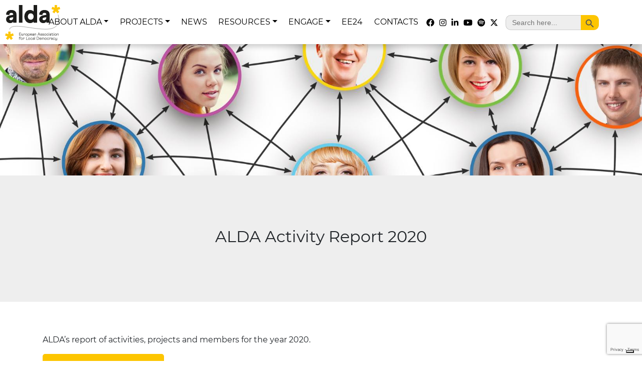

--- FILE ---
content_type: text/html; charset=utf-8
request_url: https://www.google.com/recaptcha/api2/anchor?ar=1&k=6Ld94ZYaAAAAAEy-RQ7GKkYlVDcULqEvl-CB1Kl-&co=aHR0cHM6Ly93d3cuYWxkYS1ldXJvcGUuZXU6NDQz&hl=en&v=TkacYOdEJbdB_JjX802TMer9&size=invisible&anchor-ms=20000&execute-ms=15000&cb=zdxcd3mdb0wm
body_size: 45717
content:
<!DOCTYPE HTML><html dir="ltr" lang="en"><head><meta http-equiv="Content-Type" content="text/html; charset=UTF-8">
<meta http-equiv="X-UA-Compatible" content="IE=edge">
<title>reCAPTCHA</title>
<style type="text/css">
/* cyrillic-ext */
@font-face {
  font-family: 'Roboto';
  font-style: normal;
  font-weight: 400;
  src: url(//fonts.gstatic.com/s/roboto/v18/KFOmCnqEu92Fr1Mu72xKKTU1Kvnz.woff2) format('woff2');
  unicode-range: U+0460-052F, U+1C80-1C8A, U+20B4, U+2DE0-2DFF, U+A640-A69F, U+FE2E-FE2F;
}
/* cyrillic */
@font-face {
  font-family: 'Roboto';
  font-style: normal;
  font-weight: 400;
  src: url(//fonts.gstatic.com/s/roboto/v18/KFOmCnqEu92Fr1Mu5mxKKTU1Kvnz.woff2) format('woff2');
  unicode-range: U+0301, U+0400-045F, U+0490-0491, U+04B0-04B1, U+2116;
}
/* greek-ext */
@font-face {
  font-family: 'Roboto';
  font-style: normal;
  font-weight: 400;
  src: url(//fonts.gstatic.com/s/roboto/v18/KFOmCnqEu92Fr1Mu7mxKKTU1Kvnz.woff2) format('woff2');
  unicode-range: U+1F00-1FFF;
}
/* greek */
@font-face {
  font-family: 'Roboto';
  font-style: normal;
  font-weight: 400;
  src: url(//fonts.gstatic.com/s/roboto/v18/KFOmCnqEu92Fr1Mu4WxKKTU1Kvnz.woff2) format('woff2');
  unicode-range: U+0370-0377, U+037A-037F, U+0384-038A, U+038C, U+038E-03A1, U+03A3-03FF;
}
/* vietnamese */
@font-face {
  font-family: 'Roboto';
  font-style: normal;
  font-weight: 400;
  src: url(//fonts.gstatic.com/s/roboto/v18/KFOmCnqEu92Fr1Mu7WxKKTU1Kvnz.woff2) format('woff2');
  unicode-range: U+0102-0103, U+0110-0111, U+0128-0129, U+0168-0169, U+01A0-01A1, U+01AF-01B0, U+0300-0301, U+0303-0304, U+0308-0309, U+0323, U+0329, U+1EA0-1EF9, U+20AB;
}
/* latin-ext */
@font-face {
  font-family: 'Roboto';
  font-style: normal;
  font-weight: 400;
  src: url(//fonts.gstatic.com/s/roboto/v18/KFOmCnqEu92Fr1Mu7GxKKTU1Kvnz.woff2) format('woff2');
  unicode-range: U+0100-02BA, U+02BD-02C5, U+02C7-02CC, U+02CE-02D7, U+02DD-02FF, U+0304, U+0308, U+0329, U+1D00-1DBF, U+1E00-1E9F, U+1EF2-1EFF, U+2020, U+20A0-20AB, U+20AD-20C0, U+2113, U+2C60-2C7F, U+A720-A7FF;
}
/* latin */
@font-face {
  font-family: 'Roboto';
  font-style: normal;
  font-weight: 400;
  src: url(//fonts.gstatic.com/s/roboto/v18/KFOmCnqEu92Fr1Mu4mxKKTU1Kg.woff2) format('woff2');
  unicode-range: U+0000-00FF, U+0131, U+0152-0153, U+02BB-02BC, U+02C6, U+02DA, U+02DC, U+0304, U+0308, U+0329, U+2000-206F, U+20AC, U+2122, U+2191, U+2193, U+2212, U+2215, U+FEFF, U+FFFD;
}
/* cyrillic-ext */
@font-face {
  font-family: 'Roboto';
  font-style: normal;
  font-weight: 500;
  src: url(//fonts.gstatic.com/s/roboto/v18/KFOlCnqEu92Fr1MmEU9fCRc4AMP6lbBP.woff2) format('woff2');
  unicode-range: U+0460-052F, U+1C80-1C8A, U+20B4, U+2DE0-2DFF, U+A640-A69F, U+FE2E-FE2F;
}
/* cyrillic */
@font-face {
  font-family: 'Roboto';
  font-style: normal;
  font-weight: 500;
  src: url(//fonts.gstatic.com/s/roboto/v18/KFOlCnqEu92Fr1MmEU9fABc4AMP6lbBP.woff2) format('woff2');
  unicode-range: U+0301, U+0400-045F, U+0490-0491, U+04B0-04B1, U+2116;
}
/* greek-ext */
@font-face {
  font-family: 'Roboto';
  font-style: normal;
  font-weight: 500;
  src: url(//fonts.gstatic.com/s/roboto/v18/KFOlCnqEu92Fr1MmEU9fCBc4AMP6lbBP.woff2) format('woff2');
  unicode-range: U+1F00-1FFF;
}
/* greek */
@font-face {
  font-family: 'Roboto';
  font-style: normal;
  font-weight: 500;
  src: url(//fonts.gstatic.com/s/roboto/v18/KFOlCnqEu92Fr1MmEU9fBxc4AMP6lbBP.woff2) format('woff2');
  unicode-range: U+0370-0377, U+037A-037F, U+0384-038A, U+038C, U+038E-03A1, U+03A3-03FF;
}
/* vietnamese */
@font-face {
  font-family: 'Roboto';
  font-style: normal;
  font-weight: 500;
  src: url(//fonts.gstatic.com/s/roboto/v18/KFOlCnqEu92Fr1MmEU9fCxc4AMP6lbBP.woff2) format('woff2');
  unicode-range: U+0102-0103, U+0110-0111, U+0128-0129, U+0168-0169, U+01A0-01A1, U+01AF-01B0, U+0300-0301, U+0303-0304, U+0308-0309, U+0323, U+0329, U+1EA0-1EF9, U+20AB;
}
/* latin-ext */
@font-face {
  font-family: 'Roboto';
  font-style: normal;
  font-weight: 500;
  src: url(//fonts.gstatic.com/s/roboto/v18/KFOlCnqEu92Fr1MmEU9fChc4AMP6lbBP.woff2) format('woff2');
  unicode-range: U+0100-02BA, U+02BD-02C5, U+02C7-02CC, U+02CE-02D7, U+02DD-02FF, U+0304, U+0308, U+0329, U+1D00-1DBF, U+1E00-1E9F, U+1EF2-1EFF, U+2020, U+20A0-20AB, U+20AD-20C0, U+2113, U+2C60-2C7F, U+A720-A7FF;
}
/* latin */
@font-face {
  font-family: 'Roboto';
  font-style: normal;
  font-weight: 500;
  src: url(//fonts.gstatic.com/s/roboto/v18/KFOlCnqEu92Fr1MmEU9fBBc4AMP6lQ.woff2) format('woff2');
  unicode-range: U+0000-00FF, U+0131, U+0152-0153, U+02BB-02BC, U+02C6, U+02DA, U+02DC, U+0304, U+0308, U+0329, U+2000-206F, U+20AC, U+2122, U+2191, U+2193, U+2212, U+2215, U+FEFF, U+FFFD;
}
/* cyrillic-ext */
@font-face {
  font-family: 'Roboto';
  font-style: normal;
  font-weight: 900;
  src: url(//fonts.gstatic.com/s/roboto/v18/KFOlCnqEu92Fr1MmYUtfCRc4AMP6lbBP.woff2) format('woff2');
  unicode-range: U+0460-052F, U+1C80-1C8A, U+20B4, U+2DE0-2DFF, U+A640-A69F, U+FE2E-FE2F;
}
/* cyrillic */
@font-face {
  font-family: 'Roboto';
  font-style: normal;
  font-weight: 900;
  src: url(//fonts.gstatic.com/s/roboto/v18/KFOlCnqEu92Fr1MmYUtfABc4AMP6lbBP.woff2) format('woff2');
  unicode-range: U+0301, U+0400-045F, U+0490-0491, U+04B0-04B1, U+2116;
}
/* greek-ext */
@font-face {
  font-family: 'Roboto';
  font-style: normal;
  font-weight: 900;
  src: url(//fonts.gstatic.com/s/roboto/v18/KFOlCnqEu92Fr1MmYUtfCBc4AMP6lbBP.woff2) format('woff2');
  unicode-range: U+1F00-1FFF;
}
/* greek */
@font-face {
  font-family: 'Roboto';
  font-style: normal;
  font-weight: 900;
  src: url(//fonts.gstatic.com/s/roboto/v18/KFOlCnqEu92Fr1MmYUtfBxc4AMP6lbBP.woff2) format('woff2');
  unicode-range: U+0370-0377, U+037A-037F, U+0384-038A, U+038C, U+038E-03A1, U+03A3-03FF;
}
/* vietnamese */
@font-face {
  font-family: 'Roboto';
  font-style: normal;
  font-weight: 900;
  src: url(//fonts.gstatic.com/s/roboto/v18/KFOlCnqEu92Fr1MmYUtfCxc4AMP6lbBP.woff2) format('woff2');
  unicode-range: U+0102-0103, U+0110-0111, U+0128-0129, U+0168-0169, U+01A0-01A1, U+01AF-01B0, U+0300-0301, U+0303-0304, U+0308-0309, U+0323, U+0329, U+1EA0-1EF9, U+20AB;
}
/* latin-ext */
@font-face {
  font-family: 'Roboto';
  font-style: normal;
  font-weight: 900;
  src: url(//fonts.gstatic.com/s/roboto/v18/KFOlCnqEu92Fr1MmYUtfChc4AMP6lbBP.woff2) format('woff2');
  unicode-range: U+0100-02BA, U+02BD-02C5, U+02C7-02CC, U+02CE-02D7, U+02DD-02FF, U+0304, U+0308, U+0329, U+1D00-1DBF, U+1E00-1E9F, U+1EF2-1EFF, U+2020, U+20A0-20AB, U+20AD-20C0, U+2113, U+2C60-2C7F, U+A720-A7FF;
}
/* latin */
@font-face {
  font-family: 'Roboto';
  font-style: normal;
  font-weight: 900;
  src: url(//fonts.gstatic.com/s/roboto/v18/KFOlCnqEu92Fr1MmYUtfBBc4AMP6lQ.woff2) format('woff2');
  unicode-range: U+0000-00FF, U+0131, U+0152-0153, U+02BB-02BC, U+02C6, U+02DA, U+02DC, U+0304, U+0308, U+0329, U+2000-206F, U+20AC, U+2122, U+2191, U+2193, U+2212, U+2215, U+FEFF, U+FFFD;
}

</style>
<link rel="stylesheet" type="text/css" href="https://www.gstatic.com/recaptcha/releases/TkacYOdEJbdB_JjX802TMer9/styles__ltr.css">
<script nonce="fawCjupv_IoCrVoo7plc9A" type="text/javascript">window['__recaptcha_api'] = 'https://www.google.com/recaptcha/api2/';</script>
<script type="text/javascript" src="https://www.gstatic.com/recaptcha/releases/TkacYOdEJbdB_JjX802TMer9/recaptcha__en.js" nonce="fawCjupv_IoCrVoo7plc9A">
      
    </script></head>
<body><div id="rc-anchor-alert" class="rc-anchor-alert"></div>
<input type="hidden" id="recaptcha-token" value="[base64]">
<script type="text/javascript" nonce="fawCjupv_IoCrVoo7plc9A">
      recaptcha.anchor.Main.init("[\x22ainput\x22,[\x22bgdata\x22,\x22\x22,\[base64]/[base64]/[base64]/[base64]/ODU6NzksKFIuUF89RixSKSksUi51KSksUi5TKS5wdXNoKFtQZyx0LFg/[base64]/[base64]/[base64]/[base64]/bmV3IE5bd10oUFswXSk6Vz09Mj9uZXcgTlt3XShQWzBdLFBbMV0pOlc9PTM/bmV3IE5bd10oUFswXSxQWzFdLFBbMl0pOlc9PTQ/[base64]/[base64]/[base64]/[base64]/[base64]/[base64]\\u003d\\u003d\x22,\[base64]\\u003d\x22,\x22J8K3HDcrY3szWCsxwrDDj0LDqg/CucOmw6Evwpscw6zDisKjw5dsRMOwwqvDu8OEDTTCnmbDnsKfwqA8wp4Ow4Q/MV7CtWBtw6cOfzrCssOpEsO8SHnCukYYIMOawpIBdW8OHcODw4bCvSUvwobDqMKWw4vDjMOzNxtWW8KCwrzCssOnZD/Cg8Ovw6nChCfCgsOIwqHCtsKJwohVPjrCrMKGUcOyUCLCq8K2wonClj8cwonDl1wYwrrCswwBwpXCoMKlwpJmw6QVwpPDmcKdSsOfwqfDqidDw4Eqwr9cw5LDqcKtw5k9w7JjM8OaJCzDtF/DosOow4gRw7gQw6gCw4ofQCxFA8K/MsKbwpUKGl7Dpx7DmcOVQ3cfEsK+PGZmw4scw6vDicOqw7TCg8K0BMKHTsOKX0rDl8K2J8KWw5jCncOSO8OfwqXCl3rDk2/[base64]/DjcKsWE8+RTDCnsOYdcKAw4/Dtk3Ds3nDpcOfwrPCpz9YPcKzwqfCggLCoHfCqsKVwpjDmsOKVGNrMFTDmEUbfAVEI8OGwqDCq3h7U1ZzRDHCvcKcQsOpfMOWAMK2P8OjwopAKgXDs8O0HVTDsMK/w5gCE8OFw5d4wovCpndKwojDulU4IsOubsOdWMOgWlfClm/Dpyt9wq/DuR/Cm3UyFWfDgcK2OcO7cS/DrFp6KcKVwrN8MgnCiCxLw5p/w7DCncO5wq1pXWzCkB/CvSgpw5fDkj0Zwr/Dm19awp/[base64]/Du8KIwphqwp0TwrjCohrCq8ORVsKjwoNoezQWFsO8wp4jw5jCpMOYwox0AsKNG8OhSkrDlsKWw7zDviPCo8KdRcOlYsOQLUdXdCY3wo5ew6Byw7fDtS/ClRkmL8OYdzjDoHEXVcOfw6PChEhUwqnClxdfb1bCklrDmCpBw4lzCMOIUghsw4c5HglkwpnCtgzDlcONw7ZLIMOnEsOBHMKAw7cjC8K/w7DDu8OwT8K6w7PCkMOSL0jDjMK1w5IhF2nChizDqwopD8Oyf38hw5XCgmLCj8OzMkHCk1VCw49QwqXCgsKww4bClcKRTg/Ck3nCpMKIw57CssObSMO2w44twoHDucKJPUoIYxooJcKhwpPCq1PDkFTClzMZwoIhw7HCl8O8JsORLRHDnn45Q8K6wq/ChUxKdEE5w5TCmzNBw7VlY0bDjjrCrXE5E8KGwp7Do8Opw485LnHDksOqw5nCscOPAsO2WsK/T8KDw6bDpmHDiAbDgsOEEMKlHCDCui92csKIw6QLKMOIwp0EA8Kdw6F4wqV9DMObwr/[base64]/Dr8Ouw4jCu8OPw5rDp8KEWylhwofCvB1ADzjDiMOlBsONw7fDrsOkwr5Ww4fCgsKYwpXCucK/ODXCqxl5w43CgVTCrF7DoMOTw7EMFMKuVMKbMknCmRIKw5zClcO/w6Nmw6TDkMKjw4TDsFMLccOPwr3CjMOow5JhQsO9XHbCqsOjLjnDjcOSccK8aVZ9Xlhjw5E6UW9bVsO6WcK/w6XDsMKyw5sQfMKjfsKjHxJpJMKQw7TDq0TDt3HCj2zColJmHcOaI8OhwoMEw5Mqw6tIAyTCl8KrcCXDmMKgVsK5w5Jsw6VjHMORw4TCvsOLwrzDqQ7Di8K/w63CvsKrLz/Ct2k/WcODwpHClcKcwpBqOlgfJ0zCuyk9w5LCpxwxw7PCt8OFw6TCsMOowonDn2/DmsKgw73DuEnCmEbCqMKjXhZLwo9sSUzCiMObw4rDtH/[base64]/CgUnDkzkOwptob3rCukXDtD48wpfDrMOvVChSw7B8KGfCg8Orw6XDhDrDvjvCvxbCqMOpw7xEw7YowqDDsVjDvcORXcK7w6FNYFUWwrwOwoBpDEx/S8OYwptHwqLDpyQEwp7CqzzCnXnCilRPwqzCj8KRw7HChy0ywrNiw6gwRcOowovCtsO2wrzCksKJdE0mwrzDosK4bAfDtcOgw5U9w6PDpsKDw4dtfk/[base64]/Dj8KCKC7Du8OvPRtabQYnOsKjwoHDrEXCn8Ogw7XDll/CnMKxFXbDslN/wolLwq1gwpLCuMOPwp0ORMOWGgfCr2zCrDDCukPCmkU+wpzDkcKMN3E1w71YP8O1wqwtIMOEHkokVsOOfcKGY8KrwrbDnz/CiGppK8KuBQ7CuMKiwpbDoHE9wpo+MsO0YsOpw4fDrSZ1w4HDrHhiw5TCi8Kdw7PCvsOmwrLDnnfCkS8EwozCkwHDoMK+Y3pCw6fDgMKpe0vCqMKEw4A6JEXDoWPDoMK/wqLCjR4iwqnChx/CpMOow7MNwp4Yw5LDvRADHsKUw7bDjm48FMOAcsOxJxLDtMKrSCrCicKew6w7wowNPhrCj8O6wqwvasK/wqAnRcOKSsOgF8O7LTcDw44Ywp1hw7/Dok3DjDvCs8Oqwr7CqcOvFMKKw7DCtgrDkcOncsOfTm07FS40NsKHwp/CpB8Aw5nCpFzCswXCoDt3wqTDs8K9wrReOnd+w5bCkEfCj8KGJhJqw6NpYcKZw6APwqxmw57Dh0/[base64]/DuFEOYBbDkU54wrYFDMOCwpzClCjDkMOOw7RfwrkUw6pmw5EAw6vDmcOYw7nCrMOkNcKgw5VtwpDCuWQibsOlHMKhw6/DtcKFwq3DmcKUIsK/[base64]/w4fDv8Kgw67Cl8Kvw4TCjXM/w78AO8OHCDvDomXDvEZYwqU2JSY+IMKUw4p6DHQ2WVLCljrCk8KgOcK8bE3ClDAXwo5kwrfChmVrwoEbPBHDn8KDwox1w7zCusO/bVxDwq3DosKYwqwEJsOkw7xdw5/DoMKOwpssw55yw77CjsOXfS3DpzLCk8OATWlew4ZJAi7DmMOlNMKrw6Mrw5tlw4PDtcKCw4hww7HCjcO6w4XCt1xmdQPCqcKUwpXDihdCw6ZBw6DCn3R7wrXCj1bDj8KRw5VWw7DDmsOuwoEMXsKURcOlw5PCusKJwo02Cn44wosFw4vCkXnCrwQHHhgGZC/CusKvd8OmwpRdBMKUXcK0Xm9MQcKjc0dBwpA/woYGb8KfbcOSwp7Cn3rCuzEkG8KdwrDDjkEJesKoUsO1dGAxwqvDmsOdJHfDusKFwpMpUCrDoMKaw5BjaMKPSybDqlhWwqx8wpLDjcOYfcKowpHDucKjwrfDolpIw6LCqMKLFjDDvMOtw5dKJ8KGMxAeO8KyAMO0w4PDrksvJcO4WMO4w5vDhgHCq8O6R8OgBCjCvsK/IsKzw7Y6XQ4URcKRIcOFw5bCuMKjwpVHd8Kxe8Oqw79Jw4bDocKvAUDDrRM+wpRBMm19w47DvC7Co8OlPFwswq0vF0rDq8KtwrnCo8ObwofCnMKvwozDgjJWwpLCh33CvcKFwogHWhTDn8OGwpbDv8KlwrtewrDDqxEzW2bDnzXCu1Aid0/DojwHwo7CpRQqIMOkDyFYecKYwqLDk8OBw7PDoHwNRMO4LcK8JsOQw6NrMcKFH8K6wqLDnVvCqsOcwq9XwqHCqiMzL2DCr8O3wqdhXEEtw5xjw5EPQsOTw7zClGQOw55cNADDmsKzw6sLw7/DrcKZX8KDGDEVahgjDMOywrfCrsO2a0Rnw709w5vDssKow788w7DCsgURw4jCuxHCn1LCkcKMwqYEwpnCvcOQwqsKw6vCjcOHw7rDv8OMTsKxC2/DtW4nwoPDhsODwqE5w6PCmMOlwqV6FDLDjMKpw6Aswqp4woLCrQxQw6EBwpHDj2NowphBOGnCmcKPw6UVMW4+w7fCt8O7CnZnKMKIw7s0w45kX1JAdMOhwpYHMWJ5Qi0kwrdee8Oow7tRwrkUw5vCosKKw65aIcOoaFfDtcOSw5PCqMKXw7xrUMO3ZsO9w6/[base64]/Di8OBw5jCjcKMfXQ0GSF5HsKJwpFRDC7Dm1lPw6zCm1xow79ywpHDosOyfMObw4/DiMO2CTPChcK6IsKIwrk5wqPDg8KQSGHDr0VBw6PDh1Ree8OjdBpmw4zCo8Krw5rDvMKSX23CiAR4dMOZHMOpSMKcw6k/WCvDucKPw5/DpcO9w4bCpsKDw4pcN8KEwofCgsO8UjPDpsOXO8OdwrF9wpXCp8ORwrJpOsKscMO4wopTwq/CusK1OUjCuMKgwqXDuHEJw5QvBcKLw6d3QW7CncOIHEoaw4zCuVVww6vDjlfCkknCkhLCrQJCwq/Dv8KKwp7CusOAwq0xQMO2O8OqTsKZJlDCoMKgMR1mwpfDgjptwrkGHCkENUMKw6fCg8ObwrjDpsKQwqlVw4M3Wj8zwrZQewnDiMOhw5LDm8K1w5jDlxzCtGMSw57CsMKPAsKVVALCpQnDnkvCmMOkTgAyQC/[base64]/w4/CtcKAECzDuMK0w6sSG8OLNsKXwozCksOQLsKMYRRLwogYPsOWcsKaw6XDgBhBwoJ3XxJHwqvDi8KzN8O8wpAsw5jDscOVwqfCoCIYE8OwXcOhDDTDjH3CjMOiwo7DosKTwrDDu8O6JFFEwqhXWypKZsK/J3vDn8OaCMOybsKuw5bCkkDDvzUjwp5Ww6RMwofDin1qPMO7wobDrV9iw5BXT8K0wpvCqMOQw4ZONsKSOh8/[base64]/CuFp6wpHDuMKLWcOWw7/DtsK9woXCocK5wqzDrsKww77Dj8OgPWlJaWpPwq7CtjpcccKfHMOrNMKQwocxw7vDuAhtw7JQwr1uw41LWXd2w48EVCwRI8KbOMOiEWUwwr/Dh8O3w7LCtxsda8OCch3Ct8OGPcKRXBfCgsOSwpgOFMKZScKyw5IXb8OMU8KQw6ssw7drwrTDmcOcwrDChBXDrMKnw4ovGcK2O8KLaMKdV1TDmMOZSS54chU3w75mwq3Dq8O/[base64]/CqcK/TcOVFSbClsKvwq7DugPCvcObIAzCosK/LUAkw402w6jDlHbDkTXDiMKYw7dDWnbCqAzDq8K/[base64]/CtcOlG8OSJ8OhwolDaFvCusKtPcKZfMKJOFACwo5cw7gJQsOjw4LCgsOOwqFjLsOOcBIjw4oWw4fCrE/DtsK7w75uwr7DpMK/BsKQIsKSRCFew7lVB3nDhcKAXxcUw7LDpcOXdMObfyHCvUXCiwUld8KsUMOLR8OOM8O1bcKSGsKMw47DkRXDqA/ChcORe1nDvkDCncKYIsKtwoXCgcKFw5xOw6PDvlMyRyjCrMKXw7PDtwzDuMK/wrkkLMOALsOjQ8KFw7s3w7LDi2zDk0TClVvDuC/DgDjDg8O/[base64]/DlsKaw6JQccK+w4EwFsOhW8KtwpEaC8Kkw6rDmcOaQjHDsl/DskB2woE4UHNGDx/Dq1PCpcOpIw93w5YPwptbwqjDo8O+w7JZWcKCw5kqwpgZwo7DoiLCoVbDr8KGwr/DswzCmMKAwrTDuHDCnMOGFMKaCwbDhmjDlF3Ct8OpBFsYwrDDq8OQwrBiSQ5OwpbDkHnDm8K0dDrCvcO6w4vCu8KbwpfCm8KlwrtKwpjCo1rDhyzCo0fDqMKZNRLCkcKGKcO2UsOQFEx3w7bDgkTDuisPwp/Ch8OwwoMMKsKAZXNoOMOpwoYowr3ChcKKOcKZZB5dwofDs2bDunJpdyLDnsODw408w7BZw6zChHvCvcK6esOIwqR7asOHXcO3w7jDq0tgCcKGSB/ClxPDlGw/HcOHwrXDkGEnL8KWwoxNM8OXXRfCocKGZsKnVsOvMCbCuMO/CsOiHmU/[base64]/CocKDLHLDkx4Kw7LDosKnw4HCisKpwpIhwoBPPmEPJcOSwqTDuAjCv3VMUwHDj8OGW8OwwpvDv8Kvw5rCpsKow67CtS5Gwqd2IcKyVsO4w5fCgGw9woYtCMKMD8OfwpXDoMOkwoENH8KzwqctD8KYajFmw4bCjcOzwq/DlVMiY3M3VsKOwpvCuyFAw5hEDsK3woozScK/[base64]/Cv8KwMixDfsKcw6ZzwpLCp2bDpcKCE1w4w75hwoc9fsKRRBERYsOHWMOHw6bChTFBwp9/w7rDpkoYw5shw43CpcKRVMKLw6nDkAU/wrZbBG0Uw5XCuMOkwr3DlMKYAGXDmmLCgsOcSyo2dlnDpMKbZsO6fBdkFi8YMizDk8O9FiQPJhBYwpnDpD7DhMKmw5Fewr/CuhtnwqsIwqZKdUjDscOJD8O8wo/CmMKiR8K9SMOyMkg7FXI4UyJpw63Dp2DCkgU1HgjCp8KTe37CrsKfOU/DkyQyF8KjcCfDv8KXwrrDnUo+U8K0X8Kwwpo/[base64]/JTc4eTzDlsOQO0BlBsKQXmHCg8Kjw5TDk2wTw4HCl8OZRjYIwrEzNcKOXcK1QhXCu8KDwr93NlfDg8KNHcKDw5UbwrPDuRPCpzPDlwFNw5ElwqPDmMOcwp0UalnDuMOfwofDlDlZw4PDo8K6LcKIwoXDpD/DqsOEwonCtcKnwoTDg8OQwqnDr23DjcO9w49tZjJjwpPClcOtwrHDvCU4ajPCgHRgWMK+CsO0w5bCi8KlwodOw7hEHcKDKHLClDjDtAHChsKOPsK3w6BvKsOsdMOhwqbDrMOVFsOTXcKRw7jCvmYpDsKvMCHCjl/DvVjDgFpuw7EBDXLDkcK6woDDrcKfCcKgIcOvTMKlYcKXGlIdw6o/[base64]/DjXrCjU7Cik4xNMOVwrIfCSc5P8Kuwrk/w6bCtcKRw4BwwqLCkAY5wrzDvB3CvsK2w6kIYkXCqybDnHvCtEXDjsOQwqV8w6bCo0d9N8KaY1/[base64]/CpsOBfynDtcOUIMKRw5/Cgz/CmsOACsO1CGLDknVSwo/DkMKUQcO0wo/Ct8Kzw7fDhAstw67CojoywqNJw7RTwprDu8KoCULDkQt+exBUOTVubsKBwrsZW8O1w6w4wrTDjMKJEMKJwqx4EXoMw5gYZg8Jw5hpaMOpAh9twoLDk8K3wpZjfcOCXsOUw7XCqsKCwq9ZwozDhsK3D8KkwoDDpGbCgxkuDsOONy3Cs33Ct3ALaEvCkMK/[base64]/dcKkw5jDisKPQWABPsODMcOzwqvCsVLDjsKqa0nCssOMcwvDvsOFchA7wrR/woURw4XCinfDm8Kjw5p2W8KUSMO1GsOMWcORQMOKOsOhCsK3woknwow9w4YdwoBZfcOIVG/Ci8K2SQM5RR0OAsOob8KsE8KFwoJPXEbCpmjCkn/DpMOjw71QHg/[base64]/CpsOOwoHDoCQhwqd0wrnDtg3Cu3XDhwbCq2bDkcOzw7TDhsKPH3xCwpJ7wqDDmlXCusKowqbDtyJbIX/Dh8OlQVM1NcKeQV80w5vDlWDCosOaSWXCgMK/MsOXw5HDicOqwo3DsMOjwoXCoEsaw7kuHsKyw4A9wpVkw4bCngHDicKaXj/CqcKeKlXCnMOSN1IjU8KSaMK9w5DCm8Oow63DuHEcKQ7DnsKjwrg4wpLDm0TCmsOqw6zDvMO7wqI1w7bDkMKTRjjDpCNdDmDDuyxew59cNk7CoxjChsK1QxXDqcKGw44zLTh/[base64]/Cv8OPwpt0UMKeA8Kgw717wokDwo7DjcKHwpsyQlfCpMO8wpQMwr05NsOnWcKww5DDuTwmbMOYNMKNw7PDhMO/SSJtwpDDjAHDoCPCvgxgP0ojET3DsMO0BAIeworCsh3Dn2bCrMKLwoPDl8KsUxzCkw/DhgxuSm7CuFzCmUXCk8OoF0zDvMKrw6DDi311w4oAwrLCgg7DhMOSHMOwwonDo8OlwqTChBBhw7jDll1+w5zDt8OnwonCm0t/wrPCsnnCrMK1KMK/w4XCv0k5w7h6ZX3CvMKAwroKwpxgQWNBw67DkF4hwr5lwpDDrgouYhliw6RDwrbCkWYPw7hWw7TDtm/DmMOZD8OXw7vDkcKpVMOvw7UTacKxwrsIwq5FwqTDtsOvWy8hwrPChMKGw5wRwrPDuQDCh8KWFALDoxlzwqfCkcKTw7JJw61vTMKkSyFcPW5wB8KEI8KIwqk+YjrCuMOIUHDCocKrwqrDjsK6w74eYsO7d8OpJcKsM2wQw7ETPBnCq8K6w4AFw7YxQywUw7/CphHCncKZwphcwr18dcO4DsKJwrgcw5ogwoPDsj7Dv8KeMw9Iwr3DrxTCi07Cg0DDgHzDkxfDucOJwrtDasOreXlHC8KBVMOYPhdfKijCpgHDi8KLw7DCnC5OwrIMRVRnw4kKwp5Hwr/[base64]/DpE9Wwrp5worCjy5sDUIfASLCk8OvZ8KLXz8Sw5lOSMOPwq4CbMKxw7wVw5HDiD0sR8KZLF5dFMOgUkDCpXDCg8OhSgDDpCkkwpdyVDMDw6/DkQvDtnBuDlIkw5DDkBNowpBjwqgkwqw7BsKCw47CsljDkMOmw6LDicOHw6JOLMO3wqoqw6MEwpleZMOkOsKvwr7CmcK/w53DvU7CmMOiw7XDh8K0w4F2WGRKwobDmk/ClsKjeGolVMOZaFRSw4LDu8Krw57DvDIHw4Mgw7QzwpDDtsK8WxMRw4zClsKvZ8O4wpAcLhTCi8OXOBcFw6JcSMKewpfDpQHDkRTCh8KXQkXDosO9wrTDvMOebzHCl8Oew6Nbfl7CnMOjw4hUwqrCpm9RdmLDtyrCtsO2TyTCisOZHl9ZYcOGKcKDeMOxwo9Xwq/CgjZwe8KQDcKqXMK1RMOLBhrDsVrDvRTDn8KCfcO2PcK6wqdEVsKVL8OvwochwoILA389W8OvaRrCisK4woHDhMKew5bCtMO0Z8K/YsOReMO5OsOMwpVswpLCjwrCo2d1PyzChcKgWmvDtgQFXkXDrGEawrQTTsKPf1TCrwR8wrxtwoLCtwDDmcONw51Uw5ELw7QteD7DscOnwo9tXUh7wrDChTHDocOPd8Ozc8OVw4fCjDZUGAp7XmbClETDtnnDrFfDkHkfRDQdRMKEGz3Con/Cq2bDvsORw7/Dk8OjNsKLwo8OGsOoNsOcwp/[base64]/Di8Knw4RxwpJWa2XDhGpaw4/Dii8uwpQswpnCmxHDucKPJR84wq4Wwo8cfsOgwo5zw5fDpsKQLhAVckBdWSkGUCnDpMONL2Rpw5HCl8O0w4jDiMO0w6dkw6fCosOtw4fDtsOIJjxcw7hvP8Orw5/CjA/DpsOyw5oRwoRrOcOnCcK/[base64]/DqsKvGMKQwpfCgHtwZ8Oswp5wfsKDCQDDnSsLPnJVF3XChMKYw6jCvcKuw4nDrMOBXcOHfmRLwqfCuG9nw4wDRcKgTUvCr8KOwoDCvcKBw4bDnsOeDMKuXMO/w47CinTCpMOHw4MPOWAxw53Dm8OWLsKKHcKEQcOqwq8TOWghbi5vTELDvS/[base64]/w5bCuMK2SmbCqQAVVgogMkzDm3Isb2fDlGbCq0siFhzChsKYwpnCqcKkwp3Cm0Muw4LCncKKwocQFcOaY8Kmw7tGw4xYw5XCtcOQw71dXFtsCsOIXzA/[base64]/WMKsNHIhwoNHf1XDtsKYF8KgwrQzw6MUwqocwrDDjsOUwrLDrnhML1fDk8KzwrPCssO8w7jCtXF8w411w7HDjyXCsMOlVMOiwoTDo8OEA8O2CEVuVcOrwp3CjRXCl8OiG8Kuw7Fjw5QwwpbDjsOiw7/DsFrCksKgEsKdwrvCusKkbMKEw7oOw40Qwr03OMO3wotuw65lX3DCrh3Cp8OkdsKOw6jDjG/[base64]/CoGrDqn3DhcKfwrlMw67CncOfacOJScKXwpArw70kLhfCs8Kkw6TCpcOWDWzDg8O7w6rDlDRIw4oHw45/w5QVVCt5w53DiMOUZSljw4B2ajRcF8KSacOuwotLXkXDmMOPRlfCvWADDcOzFGnCj8OTH8KwUmJVQFXDkMK+QXpzw6/CshHDisOpCC3DmMKoMFhrw4tYwrEZw4kKw540ccOvIVrDssKYOMOiGmpaw43DsAfClMK+w5J0w5QZUsOdw7FIw5wAwrzDncOKwo4uHFtZw7TDkcKfZsKTWiLCpitUwpDCqMKGw4kXIi52w53DpsOeW0hSwqnDhMO5XcOvw6/DsX9nJ0LCgcOQbcKYw5zDpWLCoMKqwqPCm8OgXEdjSsKBwpImwqjCs8KAwobCpxzDvsKrwrIxV8Kawo88AcK+woNNcsK3KcKEwoVPEMKVYsKewrPDg3sdwrNAwoVxwoUCBcO6w49Jw70/w4pHwqDCqMOywqJFDHLDhcKNwpo/ScKmw6Q6woA7w53Cmk/CqUZ3wqbDo8Olw7Rgw58RA8K0R8Kkw4/CsRDCnXrDtXHDqcKadcOdTMKdG8KGPsKfw5N4w7HChcKOw63ChcO4w5jDrcOfYjsqwqJXbsOxHhvDs8KeRArDkUw8asK5OcOYVsKqw4A/w6wKw4d4w5xAGlA+TmjCr3lOw4DDrsKgJz3DtwzDp8OywqlJwpTDs1bDt8OQM8KZIxwRG8OcS8KsAzTDt2rCtklLY8Odw53DlsKSwqTClw/DuMOjw5/DpELDqjNMw70ww7sWwrlaw4zDiMKOw7PDuMOGwrsjRjgOK0fCv8OqwqwYV8KObVgKw7gww6bDvMKqwq0lw5RFwpLCm8O/w4bCmcOKw4gieWfDmEbCkD87w40Jw4A/w5fCgmw2wq4nb8KMU8OQwo7CmiZ0D8KCEMOlw4Vgw6lzw5AXw6PDuXMHwrRJGj9abcOIOMOfwo3DhVU8fsO4EkdXGGR/[base64]/asOGw6prwoHDssO6w4Zkw6LCtMKLcMOGw64+AMOkWC5Cw7PChMKBw78yVlnDn0XCpQoddGVgwpPCgsO+wqPClMKqScKlw5XDl1IaZsK6w7NCwoTCh8KoDEHCp8KVw5bCvShAw4vCikpuwq9nO8Krw4ggBMOdZMKUMMOeAMOCw4DDlz/CtcOuTkAtJFLDmsOZSMOLMmE/ZyQ1wpFLw7NuKcObw4kSNA15J8OCY8ORw7LDqg7Cl8OdwqbDqyjDuyrDhsKSAcO+wplOVMKcAsKFaAvDqcKQwp/Dq0ZZwojDpsK8ciTDkcK5wo7CpCnDk8KcZXNvw7BHJcOMwrk5w47DpwHDhDdASMOiwoo4HcKGSXPCgyhmw6jCocO4A8KNwpTCmVPDtcO6FC7DgyzDscO+M8KeUsO/wp/DkMKAIMO2wofCtMKvw6XCqgbDq8OmK3VJam7Cik89woZPwqM+w6/CsXxMBcKlYsOrIcOYwqcMW8OFwpTCpcKRIzzDv8KbwrIbN8K8WE4Sw5V1XMOaSAtAZGMywrp/ZDhdFsOOSsOzQcOJwo3DusOXw7dow58SbsOvwq5HdVUYwqrDlXQdRcOGelkXw6bDusKIw5Fiw5nCnMKmJ8OUwrfDlR7Cq8OPEsOhw4/ClGrClQfCrMOvwpM/[base64]/w70decOmccORA8KRwqIKcMOiCMKiCcOQwobCisKdZSYVUGE3cQ5Uwpk7wqnDlsKlPcOCUAXDmcKMfkU+BsKBBMOSw7/CkcKbcAVUw4rCmDTDqDTCicOhwoDDvztEw6gtMAnCtmPDgcKswrt3MgkDKgXDpV7CowfCpMKgacKyw47CnC84w4PDl8KFS8OPKcOfwqJ7O8KuNWQDN8O8wpx6KT1/W8O+w5tPNmRMw57Dq0kAw7TDmcKODcOOEX/Dv0w+RGHDkBZaecOMQcKcMcOsw63DgMKbIRkLX8KzWA/[base64]/DmsOMVcK+Rjx5T1nDpBDDvMKWCiVbYy8IKmTCqSxse1M8w57CjMKaf8KxBQwnwrvDr1LDoiDCj8OPw7rClzQKZsO5wr8NEsK9Qg3CmnbCt8KAwqwmwp/CsWzCrsKEbHYrw5bDrMO3Z8OzOsOhwrnDlk/Cv2koVh/CpMOowqbDtcKJEmzDnMOAwpXCqmdjRG/CuMONMMKWGEPDjsO5E8OJCn/Di8O+AsKXPx7Di8K9bMKDw7E2w4N9wrvCsMO0CsK0w4l7w7lUbH/DqsOQccKdwoLCn8O0wqNHw6DCocOvJkQ6wrvDocOVwpp1w7nDkcKow6M5wrPCqFzDnn53KDV2w704wrvCtlvCgAbCnkwLSVwmRMOiA8O8wo/[base64]/OWVvwrFlwpbCmcOjw4HDkTQHw6TCu8OKw73ClDxzSjNewqrDi2h7wrMoDcKlf8OnX0dvw5jDqMO4fCFraVfCr8O9fS7Cs8KZKy9DJgU0w7pKGkjDq8KxeMKTwqBjwoXDrMKefG7DuGJ6K3NTIsKjw5vDkUPDr8KVw4M/CFBtwoc0JcKRasOqwolKaGs8bsKqwrsjM1VyAgzDuy3Ds8O8E8O1w7IDw5V3TcOww6c0H8OmwoUNNBjDksKZfsKUw4bDksOgwrfCljnDmsOxw59lL8O3SsOaXA7DnC3CuMKFakjDs8KDZMKnNVnCkcOeKjoZw6vDvMKpPcOSGErCpD/DusK0wojDsGYTeS4uwo8Bw6MGwojCp0TDicOKwrHDkkEEXBUvwrdZA1YjIyvClsO0bcKWZ0ptQgHDrMKeJHfDjsKMfQTDhcKDeMO7wrB8wps+c0jCusKmwpDDo8KTw7/DpcK9w5/ClsO/w5rCgcO5S8OMXhHDjnbCj8O3RsO9wqpdVzBsGCjDuhcdd2LCrwUjw6kdaGlbMMKtwqLDpMOjwrTCnDXDsWTCkSZ4QsKaJcKowp9pYVLCogsCwpt8wo3DsSBQwo/Dlx3DqyZcQW3CtH7DsxZpwoU3f8K8bsKVDXzCv8OSwrXCkMOZwqHDkMORAcKXb8OYwoE+wqLDhMKaw5ECwr7DrcK3NXrCpR8HwoHDjSvClGzCjMKswr4zwrLDoVPClBgaHcOfw7DClMO2BgbDlMO/wrYLwpLCpifChcO8XMOPwrDDkMKAwoYoEcKVKcKLwqbDgmTDtcKhwrnCpxPDvQwQIsOVT8KMBMKkw7wGw7LDjws0S8Ogw4/Cv38YOcO2wpLDjcKPLMK+w4PDuMOAwoUqOnVTwrECDsKtwpjDnR8swobDrXXCqBDDlsKMw40NS8KrwoQIDg9fwofDgCZ8SW8pAMKrdcO7KSjCrmTDpUUfXjMyw5rCsGA/[base64]/Cl8KAJULClcKKw4fDn0seCnXCgMOpwrdTJXsfYsO0w5DDjcO9Blwjw63CkMOnw6TChsKgwr8oGsOXV8Orw5E8w7PDuSZfbCVjPcObQ2PCn8O3dXJQw4nCl8Khw7JOPjnCjn7Cj8K/BsOuZ1fCnTEdw7Y+NSLDvcOQWsOOBEpyO8K/MFYOwqQuw5rDgcOTSQPDumxLwr3DvMKRw6cGwrbDksODwqfDrBrDmiJJw7TCrsO2wpoqOml6w4www6U/w5vCmnJaa33ChDzCkxhSOR4XEsOySUEKwosuVwRhBw/Dr0YpwrnDjcKGw7gGMiLDsVcJwo0Uw4TCsQlkfcKiditZwrlgP8OXw5wYw6XConAJwojDncOhEh/DswXDkzN0wpBgPcKqw6hEwobCv8KtwpPCvxBHPMODS8KsaDPCog3CocKQwoBuHsOlwrYWY8Omw7V8wr1hcsKYJ3XDsUrDrcKALgtKwokaPHPCkAsxw5/DjMOqHcONSsOcGcOZwpPDiMOlw4Jrw5N9HBrDnhZ0QEsTw7hEXcKdw5gqwqHCnjchC8OrJCtLVsOCwoLDhCBQwo1qLk/[base64]/Cgi1vfcOXacKcCsOeEmUID8KcJmBVwp0lwoNFTsOcwpfCkcKHS8ORwrfDvkN0BwzCvVDDvcO8d0vDpsKHXlRJZ8OJwpUpZ1/Duh/DpGTDicK8JEXCgsOowroNKBNCJnTDu17Cr8OeDywXw6VTIC/DhsK8w5cDw6M5f8Oaw5Baw4/CkcK3w5RNb1p0CAzDkMKyThXCrMKQwqjChsKjw7tAfsKJTS9aVifDnsONwoNwKFjCscK+wpZuOB1nwpo3L0XDtSHCokkDw6LDmHfDusKwE8KawpcRw48WHBxdW29bw7jDsFdtw6nCoR7Cux19ARvCv8OwSWLDhcO0SsOXwpwTwovCvTRiwoMEw4oFw4/CqMO4KGnCkcK/wqzDgnHDhsKKw43DnsKnA8OTw6nDk2cuFsOxwotfPnxSwoLCnhDCpCEhUFHCky7CvUp8I8OED0AFwpMNw5VIwofChBHDogzCicOJeXhTcsOMWgrDi0IDP0odwrnDscOKAwxgE8KFQ8K4wo1mw4bDrcOBwqB8ODc5A0l9N8Opb8KvdcOLGjnDuwPDjX/CuWINAGh4w6xNQWHCt1pWccOWwpkPXsK9w7ptwrZywofCq8K5wqHDqwfDiVXCuQl0w6hRwqHDi8KzworCrCBaw7zDnG/DpsKOw75lwrXDp3LDqkoWbG8GGVPCj8K2w7BxwpbDnEjDkMOEwp0Ww6vDvsKJJ8K3LcOiCxjCois/w4PCqsOVwrfDqcOOAcOPdyk9woNdFxnClMODwpI/[base64]/Ds8OcE8KXw4PCtRvDmknClMOBw5jDoGd2ZMOMw43CrsKJS8OHwq5gwo3DvsKKG8KeZ8KMw5zDu8K3ZVcTw797AMKFPMOYw4/DtsKFBxB9QsKgRcOSw4lVwrLDjMO5ecK6K8KzLlPDvMKNw6tsdsKNEhBDKcKbw4IJw69VbMO7B8KJw5sGwoNFw4PDgsO1BnXDrsO4w6pOIT7DtsOEIMOAM3nDuEHCg8OpT09gCcO5ZsOBMR41IcOOB8KRCMKFKcKGVgNCNxhzTMO/XB03QhDDhWRTwp9UBg9vacOTfTnCplpVw71pw5gOa3hHw5rChcKyQnNswot8w7Bow6rDhSLDuxHDlMKcdgrCtU7CocObL8KPw6IRUsKAIxvCh8K1woLDuWfCqSbDmUYWw7zCtVrDiMOVJcOzbjwlMWbCtcKBwoJHw7dEw78Uw4/DpMKHXMKrbMKiwoJhMSRaSMO0bVowwrw8H1MiwpgZwrVhfQkGACFSwr3Dmi3DgXHDh8Omwrw4wpnCvB/Dg8OTdnrDpll0wr/[base64]/[base64]/[base64]/DpMO/wozCiMK0QhwhScOIXGoWw6bDrMO5eQUEw7hTwpzCpsKPeXorAMKMwpkZIsOFEB8hw57DpcKcwpgpbcOaZ8ObwoQLw7NHTsORw5p1w6XCiMO/Xm7CjMKjwoBKwrh4w6HCjMKVBndHMMO9AsKZE1rDgyHDucK4wowqwoRgwpDCrxc7ZDHCqcO3w7nDuMKPwrjDswYeR3YIw4cBw5TCkXsuNSzCp0HDrcO/w6/CjSjChsK2Gj3Cs8KiQg7DgsOBw4gbVsO0w6zCgGvDs8O/LsKgRsOWwr3DpRfCj8KqbsOAw67DmidMw4tZXMOdwpbDuW5lwoE0woTColvDoxg7wp3CkU/Dml0pCMKpZyDCnUgkGcKLESgjWcKdS8KWYlPDlgPDksOeXh1bw7ZewoxAMsKUw5LCh8KbZW7CiMOtw4oMwq8XwoA8eSrCssO1wo4bwqPCrQvDtjPDu8ObbMK6QQ9JcxRJw4/DkxMVw4PDnsKGwqbCtCBtA07CusOfI8Kgwr1ceUMaa8KcEsOWUCNMek7DkcOBNXZawoR5wqEHJMOQw7DDtMOFSsOuw75IFcOCwqLCsDnCrRhAZktKdMKvw75Rw4QqYQwXwqDDh2PCk8KlJMOveizCs8KJw5Aaw5Aae8OONF/DilrCksO/wo9XGcKgemUMw67CrcO3woVMw7DDssKVTMOeEVF/w5F3B11VwoxvwpjCnR3DjQ/CjMKcwrvDnsKldD7DoMKaS21kw47Cqh4vwqw8BAdFw4zDuMOnw4DDj8O9WsKYwrbCv8OVdcOJdcOwPsO/wrR7S8OHYsOVU8KtLk/CoivCqizDp8KLNULCu8OiJ1HDsMKmJMKnFcOHOMKlwrjCn2rDpsOTwppKHcKhc8KDOEQLYMOLw5HCqcK2w7EZwofDlQ/Cm8OfNh/Dn8KnYn1JwqDDvMKrwrgwwovCmjvCosORw6ZIwoTCg8KbMsKXw7Qke1gDPXLDgMKtKsKNwqrCjnXDgsKQwoLCjMK4wq3DkiYSfTXCmjLClEsqPFRPwqYldsKnN1gJw5XCujLCt3DClcOmW8KSwoYZTMO/[base64]/Dh8KGwqk9ADokw6Izw4DCrMKPwrDDk8Knw5QDAMOawpJPwo3DjsKtGcK+wrVcUxDCvE/[base64]/[base64]/DulAlwr7CjSEaw4DDthjCt8KnfMOAw4I1w7J+wphYwqp0woVhw5LCij4DLsKQa8KqKCzCnXfCqiQkchQUwpgzw6Ehw5Nqw4hzw4nCj8K5YsK+wrzCnU9cw6wwwq3CgHwPwq1ew7rCncOKGzDCvUJMJcO/wr58wpMww5LCoFXDlcK6w7x7MkJhwr4Dw6hnw4oKPXw8wrHDt8KEVcOgw7rCtWEzwromDjBowpXCisKUw7sRw7rDoSJUwpHCiA4jE8OlTcOHw6TCo2xAwonDkBATDHHCgj8Xw7gbwrXDmR1Cw64TKw7Ci8KDwr/CunTDh8OkwpMHUcKXcsKtTzU8wobDuw/CsMKsA2VSORQTZ3/CmCwAHmI5wqFkTzYkIsOWw6gFw5HChsOaw7LCl8OJEw5owrvCkMO+Thkfw5fCgG8pZ8OTDmp4GDLCqMOmwqjCgsKbFcKqcUMfw4FudxDCn8KpfFzCosO2PMKObHLCusKrLjUjGcO/fErCjsOOeMK3woLCh2Zyw4XClFgLBcOkMMOBeVchwpjChCxBw5EHERoQbX0GTcKUMXQAw6xOwqvDqw91clXChWHCisKnVAcDwop2w7cjLcO+chMjw7DCiMOFw54Wwo3DjGTDocOxAws4UwRJw5c/WsKYw6rDiVsAw7/CuBcXJGDDhsK7w4TDv8KuwoIPw7LDmwtaw5vDvcKdEcO8wrATw4TCmDTDuMOJJC5kG8KNwrszS2o9w68DP0QVPsOjG8OBw4/DgcONLCsiMREKI8KMw614wqB4HizCixIIwpbDrEggw70fwqrCuh4AZV3CvsOEwoZqPsO0wpTDuSzDj8O1wp/Cs8OhWsOew6vCqgYcw6RZesKZw7zDi8ORPnMAw4XDtHbCm8O/OUrDk8Khwo/[base64]/CkxwLwrfDuUU3w7IZw4fDpQkTMMODW8OJccONR8KIwoZeF8KBHy/DqcKzaMKfwocZL2PDvcKUw57DjxHDhGcMVlV8GnEoworDnGzDtgrDmsOENFLCulM\\u003d\x22],null,[\x22conf\x22,null,\x226Ld94ZYaAAAAAEy-RQ7GKkYlVDcULqEvl-CB1Kl-\x22,0,null,null,null,1,[21,125,63,73,95,87,41,43,42,83,102,105,109,121],[7668936,778],0,null,null,null,null,0,null,0,null,700,1,null,0,\[base64]/tzcYADoGZWF6dTZkEg4Iiv2INxgAOgVNZklJNBodCAMSGR0Q8JfjNw7/vqUGGcSdCRmIkPMDGevKEBk\\u003d\x22,0,0,null,null,1,null,0,0],\x22https://www.alda-europe.eu:443\x22,null,[3,1,1],null,null,null,1,3600,[\x22https://www.google.com/intl/en/policies/privacy/\x22,\x22https://www.google.com/intl/en/policies/terms/\x22],\x22e/cZXPezZZmbG6g1OviSacieHGpbx300I65qREmgDp4\\u003d\x22,1,0,null,1,1764374784898,0,0,[67,241],null,[102,52,127,249],\x22RC-rBJoyt0TYdFmqg\x22,null,null,null,null,null,\x220dAFcWeA6WG8v07-NOeIGT0rBBuiAiCVHduN50iwZMPbiB4wTWeZhJDMsfEVGEOsdaTWQsHdmEHFLowIrdCPLDA5eTAGwf1zeFPA\x22,1764457584941]");
    </script></body></html>

--- FILE ---
content_type: text/css
request_url: https://www.alda-europe.eu/wp-content/themes/bootstrap-basic4-child-theme/style.css?ver=1.3.2
body_size: 6829
content:
/*
Theme Name: Bootstrap Basic4 Child theme of bootstrap-basic4
Theme URI: 
Description: Child theme of bootstrap-basic4 theme for the Bootstrap Basic4 theme
Author: Vee Winch, christianoliff
Author URI: 
Template: bootstrap-basic4
Version: 1.3.2
*/

/* Generated by Orbisius Child Theme Creator (https://orbisius.com/products/wordpress-plugins/orbisius-child-theme-creator/) on Sat, 12 Mar 2022 09:18:35 +0000 */ 
/* The plugin now uses the recommended approach for loading the css files.*/



/* COLORS

GIALLO: #fdc500;
GIALLO HOVER: #f5b500;
-------------------------- */


/* FONTS
--------------------------- */
@font-face {
    font-family: 'Montserrat';
    src: url(assets/Montserrat/Montserrat-Regular.ttf);
	font-display: swap;
}
@font-face {
    font-family: 'MontserratBold';
    src: url(assets/Montserrat/Montserrat-Bold.ttf);
	font-display: swap;
}
@font-face {
    font-family: 'MontserratExtraBold';
    src: url(assets/Montserrat/Montserrat-ExtraBold.ttf);
	font-display: swap;
}
@font-face {
    font-family: 'MontserratBlack';
    src: url(assets/Montserrat/Montserrat-Black.ttf);
	font-display: swap;
}


/* GENERAL
--------------------------- */
body {
    font-family: 'Montserrat';
}
a {
    font-family: 'Montserrat';
}
p > a {
    font-family: 'Montserrat';
	text-decoration: underline;
	color: #000000 !important;
}
p > a:hover {
    font-family: 'Montserrat';
	text-decoration: underline;
	color: #fdc500 !important;
}
.site-main {
	padding-top: 80px !important;
}
#main {
    margin-top: 150px;
}
.w-100 > img {
    width: 100%;
}
.text-negative {
	color: #FFFFFF!important;
}
.round-corner {
    border-radius: 15px !important;
	overflow: hidden;
}
.shadow {
	box-shadow: 0 0 2rem rgba(0,0,0,.15) !important;
}

.column-right-block {
	text-align: left;
	max-width: 600px;
}
.column-right-block .logo {
	width: 150px;
	margin-left: 0;
	margin-bottom: 20px;
}
.column-right-block p {
	text-align: left;
}
.column-left-block {
	text-align: right;
	max-width: 600px;
	margin-left: auto;
	margin-right: 0;
}
.column-left-block .logo {
	width: 150px;
	margin-left: auto;
	margin-right: 0;
	margin-bottom: 20px;
}
.column-left-block p {
	text-align: right;
}
.wp-block-cover, .wp-block-cover-image {
	align-items: middle;
}
.container-stretch {
    align-items: stretch !important;
}

/* BUTTONS
---------------------------- */
.btn {
	padding: 0 !important;
	border: 0px solid transparent !important;
}
.btn-primary {
	color: #fff;
	background-color: #fdc500;
	border-color: #fdc500;
}
.btn-send {
    padding: 5px 10px !important;
}
.btn-send:disabled {
    opacity: .5  !important;
    background-color: #fdc500;
	border-color: #fdc500;
}


.btn a, a.btn,
.btn-success a, a.btn-success {
    display: inline-block;
    color: #FFFFFF;
    background-color: #fdc500;
    border-color: #fdc500;
    font-weight: 400;
    text-align: center;
    vertical-align: middle;
    -webkit-user-select: none;
    -moz-user-select: none;
    -ms-user-select: none;
    user-select: none;
    padding: .5rem 2rem !important;
    font-size: 1.2rem;
    line-height: 1.5;
    border-radius: .25rem;
    transition: color .15s ease-in-out,background-color .15s ease-in-out,border-color .15s ease-in-out,box-shadow .15s ease-in-out;
}
.btn-sm a, a.btn-sm {
	padding: .25rem .5rem !important;
	font-size: .875rem !important;
	line-height: 1.5 !important;
	border-radius: .2rem !important;
}
.btn-sm a:hover, a.btn-sm:hover {
	background-color: #f5b500;
    border-color: #f5b500;
}
.btn-primary {
	/*color: #fff;
	background-color: transparent !important;
	border-color: transparent !important;*/
}
.btn-primary a, a.btn-primary {
	font-family: 'Montserrat';
	text-decoration: none !important;
    color: #FFFFFF !important;
    background-color: #fdc500;
    border-color: #fdc500;
	text-decoration: none !important;
}
.btn-primary a:hover, a.btn-primary:hover,
.btn-primary a:focus, a.btn-primary:focus,
.btn-primary a:active, a.btn-primary:active {
    font-family: 'Montserrat';
    color: #FFFFFF !important;
    background-color: #f5b500;
    border-color: #f5b500;
}
.btn-primary:not(:disabled):not(.disabled):active, .show>.btn-primary.dropdown-toggle {
	color: #fff;
	background-color: #f5b500;
	border-color: #f5b500;
}
.btn-success a:disabled a.btn-primary:disabled {
    font-family: 'Montserrat';
    color: #FFFFFF;
    background-color: #fdc500;
    border-color: #fdc500;
    opacity: .4;
}
.wp-block-button__link {
    background-color: #fdc500 !important;
    box-shadow: none;
    cursor: pointer;
    display: inline-block;
    font-size: 1.125em;
    padding: calc(.667em + 2px) calc(1.333em + 2px);
    text-align: center;
    text-decoration: none !important;
    word-break: break-word;
    box-sizing: border-box;
    border-radius: 5px !important; 
}

/* HEADER
-------------------------- */
.page-header {
	z-index: 999;
	position: fixed;
    margin-bottom: 0;
	top: 0;
	right: 0;
	left: 0;
	box-shadow: 0 5px 10px rgba(0,0,0,.2);
}
.navbar {
    position: relative;
    display: -ms-flexbox;
    display: flex;
    -ms-flex-wrap: wrap;
    flex-wrap: wrap;
    -ms-flex-align: center;
    align-items: center;
    -ms-flex-pack: justify;
    justify-content: space-between;
    padding: 0;
}
.bg-light {
    background-color: #FFFFFF!important;
}
.logo {
    width: 110px;
    position: absolute;
    top: 10px;
    left: 10px;
}
.navbar-light .navbar-nav .nav-link {
    color: #000000;
}
.navbar-light .navbar-nav .nav-link:hover {
    color: #FFFFFF;
    background-color: #fdc500;
}
.nav-link {
    display: block;
    padding: 2rem .7rem !important;
}
.dropdown-item.active, 
.dropdown-item:active {
	color: #FFFFFF;
	text-decoration: none;
	background-color: #fdc500;
}
btn:focus, a:focus {
	outline: none;
}
.navbar-toggler:focus {
	outline: none !important;
	box-shadow: none;
}

#bb4-language-menu .nav-link {
    padding: 0 !important;
}
.language-menu {
    position: fixed; 
    right:20px; 
    top:31px;
}
.language-menu ul {
    list-style: none !important;
}
.switcher .selected a {
    border: 0 solid #fff !important;
    color: #666;
    padding: 3px 5px;
    width: 160px;
}
span.wpml-ls-native {
    color: #000000 !important;
}
.social-menu-icon > a {
    padding-right: 5px !important;
    padding-left: 5px !important;
}
.social-menu-icon svg {
    height: 1em;
}
.search-menu-all {
    padding-top: 27px;
    margin-left: 10px;
}
.search-menu-all .is-search-icon {
	background-color: #fdc500 !important;
	border-radius: 0 10px 10px 0 !important;
	border: 0px !important;
	height: 30px !important;
}
.search-menu-all .is-search-input {
	background-color: #EEEEEE !important;
	border-radius: 10px 0 0 10px !important;
	border: 0px !important;
	border-color: transparent !important;
	width: 150px !important;
	height: 30px !important;
}

/* FOOTER
----------------------------- */
.site-footer {
    background-color: #333333;
    padding-top: 50px;
    padding-bottom: 50px;
    border-top: 0px;
}
.site-footer {
    color: #FFFFFF;
}
.site-footer a {
    color: #FFFFFF !important;
}

.footer-locations {
    background-color: #b8b8b8 !important;
}
.footer-locations p {
    font-size: .7rem !important;
}
.footer-locations p a {
    font-family: 'Montserrat' !important;
    font-weight: normal !important; 
}



/* HOME
----------------------------- */
.carousel-item a:hover {
    text-decoration: none !important;
}
.carousel,
.slide {
    padding-top: 80px !important;
}
.slider-title {
    position: relative;
    margin-right: 100px;
    margin-left: auto;
    width: 50%;
    background-image: url('assets/imgs/slide-bg-title.png');
    background-repeat: none;
}
.slider-title h1 {
    color: #FFFFFF !important;
    padding: 50px 30px;
    line-height: 1;
    width: 60%;
    margin-right: 0;
    margin-left: auto;
}
.slider-title h1 strong {
    font-family: 'MontserratExtraBold';
}
.slider-asterisco {
    position: absolute;
    top: -25px;
    right: -25px;
    width: 50px;
}
.partners-home figure {
	margin-bottom: 0 !important;
}
.partners-home h5 {
	text-align: center;
	font-size: 14px;
}
.donor-thumb {
	text-align: center;
	padding: 10px;
	border-radius: 10px;
	margin-top: 25px;
	margin-bottom: 10px;
}
.donor-thumb > img {
	height: auto !important;
}

/* SECTION GRAY 
----------------------------- */
.section-gray {
    background-color: #eeeeee;
    padding: 100px 0;
}
.section-gray h2 {
    font-family: 'Montserrat';
    font-size: 2rem;
    line-height: 1.4;
}
.section-gray h2 > strong,
.section-gray h2 > b {
    font-family: 'MontserratBold';
    font-size: 2rem;
    background-color: #fdc500;
}
.section-gray h3 {
    font-family: 'MontserratBold';
    font-size: 2rem;
    line-height: 1.4;
    color: #fdc500;
}


/* SECTION WHITE 
----------------------------- */
.section-white {
    background-color: #FFFFFF;
    padding: 100px 0;
}
.section-white h3 {
    font-family: 'MontserratBold';
	text-transform: uppercase;
    font-size: 2rem;
    line-height: 1.4;
    color: #fdc500;
}
.section-white h2 > strong,
.section-white h2 > b {
    font-family: 'MontserratBold';
    font-size: 2rem;
    background-color: #fdc500;
}
.section-white p > strong,
.section-white p > b {
    font-family: 'MontserratBold';
    color: #000000;
	font-weight: normal;
}


/* SECTION YELLOW 
----------------------------- */
.section-yellow {
    background-color: #fdc500;
    padding: 100px 0;
}
.section-yellow h1 {
    font-family: 'MontserratBold';
    font-size: 2rem;
    line-height: 1.4;
    color: #FFFFFF;
}
.section-yellow h2 {
    font-family: 'Montserrat';
    font-size: 2rem;
    color: #FFFFFF;
}
.section-yellow h3 {
    font-family: 'MontserratBold';
    font-size: 2rem;
    line-height: 1.4;
    color: #FFFFFF;
}
.single-post .section-yellow {
    text-align: center;
}

/* SECTION COVER 
----------------------------- */

.section-cover h1 {
    font-family: 'MontserratBold';
    font-size: 2rem;
    line-height: 1.4;
    color: #FFFFFF;
}
.section-cover h2 {
    font-family: 'Montserrat';
    font-size: 2rem;
    color: #FFFFFF;
}
.section-cover h3 {
    font-family: 'MontserratBold';
    font-size: 2rem;
    line-height: 1.4;
    color: #FFFFFF !important;
}


/* ALDA MEMBERS
------------------------------- */
.single-alda_member h1 {
    font-family: 'MontserratBold';
    font-size: 2rem;
    line-height: 1.4;
    color: #fdc500;
}
.member-loop a p {
    color: #000000;
}
.member-loop p {
    margin-top: 5px;
    text-align: center;
    font-size: 0.6rem;
    text-transform: uppercase;
    font-family: 'MontserratBold';
}


/* COVER IMAGE
------------------------------- */
.wp-block-cover__inner-container strong {
    font-family: 'MontserratBold';
    font-size: 2rem;
    background-color: #fdc500;
}


/* COUNTER BLOCK
------------------------------ */
.counter-blocks-container {
    /*max-width: 900px;*/
    margin: 050px auto;
}
.counter-block {
    background-color: #707070;
    color: #FFFFFF;
    text-align: center;
    border-bottom: 15px solid #fdc500;
    padding: 20px;
}
.counter-block-number {
    font-family: 'MontserratExtraBold';
    font-size: 4.5rem;
    line-height: 1;
    margin-bottom: 0;
    margin-top: 10px;
}
.counter-block-description {
    font-size: 1.6rem;
    line-height: 1;
    text-transform: uppercase;
}

.counter-blocks-container-blu {
    max-width: 900px;
    margin: 050px auto;
}
.counter-blocks-container-blu .counter-block {
    background-color: #707070;
    color: #FFFFFF;
    text-align: center;
    border-bottom: 15px solid #024ca2;
    padding: 20px;
}


/* NEWS BLOCK
------------------------------ */
.news-block-data {
    font-family: 'MontserratBold';
    color: #fdc500;
    font-size: 1rem;
    line-height: 1;
    margin-bottom: 10px;
}
.news-block-title a {
    font-family: 'MontserratBold';
    font-size: 1.4rem;
    color: #707070;
    line-height: 1.2;
    text-transform: uppercase;
}
.news-block-data-black {
    font-family: 'MontserratBold';
    color: #000000;
    font-size: 1rem;
    line-height: 1;
    margin-bottom: 10px;
}

/* NEWS POST
------------------------------- */
.news-images img {
    width: 100% !important;
    height: auto;
	border-radius: 20px;
}
.title-news {
	font-size: 1.8rem !important;
    font-family: 'MontserratBold';
    color: #000000;
}
.date-news {
	font-size: .8rem !important;
    font-family: 'Montserrat';
    color: #707070;
}
.tag-news {
	display: block;
	margin-bottom: 10px;
}
.tag-news a {
	font-size: .8rem !important;
	color: #FFFFFF;
	background-color: #fdc500;
	padding: .3rem .7rem;
	border-radius: 5px;
}
.category-news p a {
	font-family: 'MontserratBold';
    color: #fdc500;
}
.taxonomy-post_tag {
    padding-top: 10px;
    padding-bottom: 50px;
    border-top: 1px solid #DDDDDD;
}
.taxonomy-post_tag a {
    color: #000000 !important;
    background-color: #fdc500 !important;
    padding: .5rem 1rem;
    border-radius: .3rem;
}

/* PRIORITIES
------------------------------ */
.priorities figcaption,
.priorities figcaption a {
    font-family: 'MontserratBold';
    font-size: 1.2rem;
    color: #000000;
    line-height: 1;
}

/* SECTION FOCUS
------------------------------- */
.section-focus {
    padding: 100px 0;
    background-image: url('assets/imgs/section-focus-bg.png');
    background-size: cover;
}
.section-focus img {
    margin: 0;
}
.focus-category {
    text-transform: uppercase;
    font-family: 'Montserrat';
    font-size: 1rem;
    margin-bottom: 0;
    color: #fdc500;
}
.focus-title {
    font-family: 'MontserratBold';
    text-transform: uppercase;
    font-size: 1.4rem;
    color: #707070;
    padding-top: 25px;
    margin-bottom: .5rem;
}
.focus-text {
    font-family: 'Montserrat';
    font-size: 1.1rem;
    color: #707070;
}
.focus-text > strong {
    font-family: 'MontserratBold';
    font-size: 1.1rem;
    color: #fdc500;
}
h4.focus-text a {
    font-family: 'Montserrat';
    font-size: 1.1rem;
    color: #707070;
	margin: 0;
}
h4.focus-text > a > strong {
    font-family: 'MontserratBold';
    font-size: 1.1rem;
    color: #fdc500;
}
.section-star {
    padding: 100px 0;
    background-image: url('assets/imgs/section-star-bg.png') !important;
    background-size: cover;
    background-position: center;
}
.section-star .wp-block-columns {
	display: flex;
	gap: 1em !important;
}

/* SECTION POINTS 
 * --------------------------- */
.section-point img {
	max-width: 150px;
}
.section-point figcaption {
	font-family: 'MontserratBold';
	color: #000000;
	font-weight: normal;
	font-size: .8rem;
	text-transform: uppercase;
}



/*  COLUMN BLOCK
------------------------------- */
.column-block {
    background-color: #F2F2F2;
    padding-right: 0;
    padding-left: 0;
    margin: 50px auto;
}
.column-block figure{
    margin: 0;
}

.column-block-text {
    padding: 30px;
}
.column-block-text h3 {
    font-family: 'MontserratBold';
    font-size: 1.3rem;
    color: #fdc500;
    text-transform: uppercase;
    margin-bottom: 1rem;
}




/* DOWNLOAD SECTION
------------------------------- */
.section-download {
    padding: 100px 0;
    background-image: url('assets/imgs/section-download-bg.jpg');
    background-size: cover;
}
.section-download img {
    margin: 0;
    width: 150px;
    height: 150px;
    border: 1px solid #000000;
}
.download-category {
    text-transform: uppercase;
    font-family: 'Montserrat';
    font-size: 1rem;
    margin-bottom: 0;
    color: #fdc500;
}
.download-title {
    font-family: 'MontserratBold';
    text-transform: uppercase;
    font-size: 1.4rem;
    color: #707070;
    padding-top: 25px;
    margin-bottom: .5rem;
}
.download-text {
    font-family: 'Montserrat';
    font-size: 1.1rem;
    color: #707070;
}
.download-text > strong {
    font-family: 'MontserratBold';
    font-size: 1.1rem;
    color: #fdc500;
}


/* EVENT SECTION
----------------------------------- */
.section-event .wp-block-post-template.is-flex-container, .wp-block-query-loop.is-flex-container {
    justify-content: center;
    gap: 0;
}
.section-event li {
    position: relative;
}
.section-event li .event-info {
    position: absolute;
    top: 20px;
    left: 20px;
}
.overlay-image {
    position: absolute;
    top: 0;
    left: 0;
    bottom: 0;
    right: 0;
    background: rgb(0,0,0);
    background: linear-gradient(180deg, rgba(0,0,0,.7) 0%, rgba(0,0,0,0) 100%);
    width: 100%;
    height: 100%;
}
.section-event li .wp-block-post-date {
    font-family: 'MontserratBold';
    color: #fdc500;
    font-size: 1rem;
}
.section-event li .wp-block-post-title a {
    font-family: 'MontserratBold';
    color: #FFFFFF;
    font-size: 1.4rem;
    line-height: 1.1;
    padding-right: 15px;
}

.single-mec-events {
	padding-top: 100px;
}

/* TIMELINE 
----------------------------------- */
.timeline {

}
.timeline-block {
    position: relative;
    padding: 50px;
    background-color: #FFFFFF;
    margin-bottom: 40px;
	box-shadow: 0 5px 20px rgba(0,0,0,.1);
}
.timeline-block h3 {
    font-family: 'MontserratBlack';
    color: #fdc500;
    font-size: 3rem;
}
.timeline-block p strong {
    font-family: 'MontserratBold';
    color: #707070;
    text-transform: uppercase;
    font-size: 1.2rem;
}
.timeline-block p {
    font-family: 'Montserrat';
    color: #707070;
    margin-bottom: 0;
}
.timeline-block.right-block::before {
    content: "";
    position: absolute;
    top: 30px;
    left: -20px;
    width: 0;
    height: 0;
    border-style: solid;
    border-width: 20px 20px 20px 0;
    border-color: transparent #ffffff transparent transparent;
}
.timeline-block.left-block::before {
    content: "";
    position: absolute;
    top: 30px;
    right: -20px;
    width: 0;
    height: 0;
    border-style: solid;
    border-width: 20px 0px 20px 20px;
    border-color: transparent transparent transparent #ffffff ;
}


/* MEMBER PAGE
---------------------------------- */
.member-search figure {
    background: #FFFFFF;
    border: 1px solid #DDDDDD;
    padding: 10px;
    border-radius: 10px;
    box-shadow: 2px 2px 20px rgba(0,0,0,.1);
}
.member-search h4 a {
    text-decoration: none;
    font-family: 'MontserratBold';
    color: #000000;
    font-size: .8rem;
}
.member-values .icons-member {
	width: 80px;
	margin: 0 auto 10px auto;
}
.member-search a {
    color: #000000 !important;
}



/* FORM
----------------------------------- */
.form-control {
	-webkit-appearance: none;
	-moz-appearance: none;
}
.wpcf7-list-item {
    margin-left: 0 !important;
}
.wpcf7-form label {
	display: inline-block;
	margin-bottom: 0;
	margin-top: 15px;
	width: 100%;
} 
.wpcf7-list-item label {
	margin-top: 0 !important;
	margin-right: 20px;
}
.wpcf7-form .wpcf7-form-control.wpcf7-checkbox,
.wpcf7-form  .wpcf7-file {
	height: auto !important;
}
.is-form-id-3656 {
    width: 300px;
    margin-bottom: 10px;
} 
.is-form-id-3656 > .is-search-submit{
    position: absolute;
    top: 0;
    right: 0;
}
.wpcf7-list-item-label {
	margin-right: 20px !important;
}


/* CATEGORY PROJECTS
---------------------------------- */
.category-projects {
    margin-bottom: 20px;
}
.category-projects h3 {
    font-family: 'MontserratBold';
    color: #fdc500;
    margin-bottom: 0px !important;
}
.category-projects p {
	text-align: left !important;
	margin-bottom: .5rem !important;
	line-height: 1.5;
}
.category-projects i {
	font-size: .8rem;
	color: #666666;
}
.category-projects a {
    color: #333333;
    text-decoration: none !important;
}
.category-projects a:hover {
    text-decoration: none !important;
}


/* CATEGORY PROJECTS ORIZZONTALE
---------------------------------- */
.category-projects-oriz {
    margin-bottom: 20px;
}
.category-projects-oriz h3 {
	font-size: 1.4rem !important;
    font-family: 'MontserratBold';
    color: #fdc500;
    margin-bottom: 0px !important;
}
.category-projects-oriz p {
	text-align: left !important;
	margin-bottom: .5rem !important;
	font-size: 1.2rem !important;
	line-height: 1.3;
}
.category-projects-oriz i {
	font-size: .8rem;
	color: #666666;
}
.category-projects-oriz a {
    color: #333333;
    text-decoration: none !important;
}
.category-projects-oriz a:hover {
    text-decoration: none !important;
}


input {
    /*-webkit-appearance: none !important;*/ 
    box-shadow: none !important; 
}
:-webkit-autofill { 
    color: #FFFFFF !important; 
}
input:-webkit-autofill {
    background: #FFFFFF !important;
}

.custom-select {
    display: inline-block;
    width: 100%;
    height: calc(1.5em + .75rem + 2px);
    padding: .375rem 1.75rem .375rem .75rem;
    font-size: 1rem;
    font-weight: 400;
    line-height: 1.5;
    color: #495057;
    vertical-align: middle;
    background: #fff url("data:image/svg+xml,%3csvg xmlns='http://www.w3.org/2000/svg' width='4' heig…0 4 5'%3e%3cpath fill='%23343a40' d='M2 0L0 2h4zm0 5L0 3h4z'/%3e%3c/svg%3e") right .75rem center/8px 10px no-repeat;
    border: 1px solid #ced4da;
    border-radius: .25rem;
    -webkit-appearance: none;
    -moz-appearance: none;
    appearance: none;
}
.search-projects {
    background-color: #EEEEEE;
    padding: 1rem;
    border-radius: 10px;
    margin-top: 3rem;
}
.search-projects label {
    display: inline-block;
    margin-bottom: .0 !important;
}




/* PROJECTS
-------------------------------- */
#main .post, 
#main .page {
    border: 0;
    margin: 50px 0;
    padding: 0;
    overflow-x: hidden !important;
}
.jumbotron 
{
    padding: 2rem 1rem;
    margin-bottom: 0;
    background-color: #e9ecef;
    border-radius: 0;
    min-height: 50vh;
}
.post h3,
.wp-block-post-title > a {
    font-family: 'MontserratBold';
    color: #fdc500;
    font-size: 1.5rem;
    margin: 10px 0 10px;
}
article p {
    text-align: justify;
}
article h3 {
    margin-bottom: 10px !important;
}
article img {
    width: 100%;
	height: auto;
}
.logo-project img {
    padding: 20px;
}
.sidebar-project {
    padding: 0;
}
.sidebar-project ul {
    list-style: none;
	padding-left: 0 !important;
    
}
.sidebar-project ul li {
    margin-bottom: 5px;
    /*border-bottom: 1px solid #DDDDDD;
    padding-bottom: 5px;*/
	font-size: .9rem;
	padding: 10px;
	background-color: #F2F2F2;
}
.sidebar-project ul h3 {
    font-size: 1.2rem;
    margin-bottom: 0;
	margin-top: 0;
}
.sidebar-project ul li a {
    display: block;
}
.sidebar-project ul li a:hover {
    text-decoration: underline !important;
}

/* POSTS LOOP
 * --------------------------- */
.posts-loop h3 a {
	text-transform: capitalize;
	color: #000000 !important;
	margin-top: 0 !important;
}
.posts-loop h6 a {
	font-family: 'Montserrat';
	font-size: 1rem;
	text-transform: capitalize;
	color: #000000 !important;
	margin-top: 0 !important;
}



/* PEOPLE PICTURE
 * ------------------------------- */
 .people-loop ul {
    justify-content: center;
 }
.people-picture {
	width: 150px;
	max-width: 200px;
	margin: 0 auto;
}
.people-item img{
    width: 100%;
	height: auto;
	margin: 0 auto;
    border-radius: 50%;
}
.people-picture img {
	border-radius: 100% !important;
}
.people-picture figcaption {
	font-family: 'MontserratBold';
}
.people-name {
    font-family: 'MontserratBold' !important;
    color: #555;
    font-size: 13px;
    text-align: center;
    font-size: 1rem !important;
    margin-top: 5px;
}
.single-people svg {
    width: 15px;
}
.single-people h1 {
    margin-bottom: 0rem;
}
.single-people p {
    margin-bottom: .1rem;
}
.single-people a {
    color: #000000;
    text-decoration: none;
}
.single-people a:hover {
    color: #000000;
    text-decoration: underline;
}
.single-people .position {
    font-style: italic;
    margin-bottom: 1rem;
}

[data-target="#exampleModal-g10"] img {
	filter: grayscale(1) !important;
	border: 5px solid #DDD !important;
}

/* MODAL PEOPLE
------------------------------------ */
.modal-people svg {
    width: 15px;
    vertical-align: middle;
}
.modal-people img {
    margin-bottom: 1rem;
    border-radius: 5px !important;
}
.modal-people .modal-header {
    display: -ms-flexbox;
    display: flex;
    -ms-flex-align: start;
    align-items: flex-start;
    -ms-flex-pack: justify;
    justify-content: space-between;
    padding: 1rem 1rem;
    border-bottom: 0px !important;
    border-top-left-radius: calc(.3rem - 1px);
    border-top-right-radius: calc(.3rem - 1px);
}
.modal-people .modal-footer {
    display: -ms-flexbox;
    display: flex;
    -ms-flex-wrap: wrap;
    flex-wrap: wrap;
    -ms-flex-align: center;
    align-items: center;
    -ms-flex-pack: end;
    justify-content: flex-end;
    padding: .75rem;
    border-top: 0px !important;
    border-bottom-right-radius: calc(.3rem - 1px);
    border-bottom-left-radius: calc(.3rem - 1px);
}
.modal-people  .left-col-people {
    border-right: 1px solid #CCCCCC;
}


/* ARCHIVE
------------------------------------ */
.archive-image img {
    width: 100%;
    height: auto;
    border-radius: 10px;
    overflow: hidden;
}
h3.archive-title {
    font-size: 1rem;
	margin-bottom: 5px !important;
	line-height: 1.3;
}
.archive-date {
	font-size: .8rem !important;
	display: block;
	margin-bottom: 15px !important;
	color: #666666;
	font-style: normal;
}
.archive-excerpt p {
	font-size: .9rem !important;
}

/* ARCHIVE SDG
------------------------------------ */
.archive-sdg-title img {
    display: inline-block;
    width: 55px;
    margin-right: 10px;
    vertical-align: bottom;
}
.archive-sdg-title h1 {
    display: inline-block;
    vertical-align: bottom;
}


/* PAGINATION
------------------------------------ */
.wp-block-query-pagination {
	justify-content: center;
    font-family: 'Montserrat';
    margin-top: 30px;
}
.wp-block-query-pagination a {
    font-family: 'MontserratBold';
    padding: .5rem .3rem;
    line-height: 1.25;
    color: #fdc500;
}
.wp-block-query-pagination .current,
.wp-block-query-pagination .dots {
    font-family: 'MontserratBold';
    padding: .5rem .3rem;
    line-height: 1.25;
    color: #707070;
}
.pagination,
.wp-block-query-pagination {
    margin-bottom: 30px;
}
.pagination a,
.pagination .page-link {
    color: #fdc500;
}
.pagination .page-item.active .page-link {
    z-index: 3;
    color: #FFFFFF;
    background-color: #fdc500;
    border-color: #fdc500;
}
.wp-block-query-pagination-numbers .page-numbers {
	font-family: 'Montserrat' !important;
	padding: .5rem .75rem !important;
	line-height: 1.25;
	color: #fdc500;
	background-color: #fff;
	border: 1px solid #dee2e6 !important;
	margin-left: -5px;
}
.wp-block-query-pagination-next,
.wp-block-query-pagination-previous {
	font-family: 'Montserrat' !important;
	padding: .5rem .15rem !important;
	line-height: 1.20;
	color: #fdc500;
	background-color: #FFFFFF;
}
.wp-block-query-pagination-numbers > .current {
	font-family: 'Montserrat' !important;
	font-size: 1rem !important;
	padding: .5rem .75rem !important;
	line-height: 1.25 !important;
	color: #FFFFFF !important;
	background-color: #fdc500 !important;
	border: 1px solid #dee2e6 !important;
}


/* CALENFAR
------------------------------------ */
.mec-event-image img {
    height: auto;;
}



/* FILTESS
------------------------------------ */
.filter-links { 
    list-style: none;
    margin-top: 0;
    padding-left: 0 !important;
}
.filter-links a {
    text-decoration: none;
    color: #000000;
}

/* MEMBER TYPE
------------------------------------ */
.member-type {
    margin-bottom: 2rem;
}
.member-type .archive-image { 
    padding: 1rem;
    border-radius: 10px;
    box-shadow: 2px 2px 30px rgba(0,0,0,0.1);
}
.member-type h3 {
    margin-top: 1rem;
    text-decoration: none;
    font-family: 'MontserratBold';
    font-size: 1rem;
    color: #707070;
    line-height: 1.2;
    text-transform: uppercase;
}

/* PARTNER TYPE
------------------------------------------- */
.partner-type-link {
    font-size: 1rem !important;
}

/* CALLS
------------------------------------ */
.calls-loop li {
    margin-bottom: 50px;
    border-bottom: 1px solid #DDDDDD;
}
.calls-loop li:last-child {
    margin-bottom: 50px;
    border-bottom: 0px solid #DDDDDD;
}
.calls-loop time {
    font-size: .9rem;
    color: #999999;
}
.calls-loop h3 a {
    color: #000000;
    font-family: 'MontserratBold';
    line-height: 1.3;
    font-size: 1.4rem !important;
	margin: 0;
}


/* ENGAGE
------------------------------------ */
.shadow-card {
	border-radius: 15px;
	background-color: #FFFFFF;
	box-shadow: 0 0 30px 0 rgba(0,0,0,.1);
	padding: 20px;
}
.shadow-card .shadow-card-logo {
	width: 40%;
	margin: 0 auto;
}
.shadow-card p {
	font-size: .9rem;
}
.become-member .wp-block-columns {
	margin-right: 100px;
	margin-left: 100px;
}
.become-member img {
	max-width: 300px;
}

.card-footer {
	padding: .75rem 1.25rem;
	background-color: transparent !important;
	border-top: 0px solid rgba(0,0,0,0) !important;
}

/* CALENDAR
------------------------------------ */
.mec-event-content p, .mec-search-bar-result .mec-event-detail {
	font-family: 'Montserrat' !important;
	font-size: 1rem !important;
 	font-weight: 400 !important;
	line-height: 1.5 !important;
}
.mec-countdown-details .countdown-w .clockdiv li p {
	margin-top: 23px;
	text-align: center !important;
}
.mec-events-meta-group-tags a {
	font-size: .8rem !important;
	color: #FFFFFF;
	background-color: #fdc500;
	padding: .3rem .7rem;
	border-radius: 5px;
	margin-bottom: 30px;
	border: 0px;
}
.mec-events-meta-group-tags a:hover {
	color: #fdc500;
	background-color: #FFFFFF;
}

/* ICON CARDS
------------------------------------ */
.icon-cards {
	
}
.icon-cards figure {
	background-color: #ffffff;
	border-radius: 50% !important;
	padding: 10px;
}
.icon-cards p {
	background-color: #ffffff;
	border-radius: 5px;
	padding: 10px;
	padding-top: 40px;
	margin-top: -50px;
	box-shadow: 0 10px 15px rgba(0,0,0,.2);
}

/* PICTURE CARDS
------------------------------------ */
.picture-cards {
	height: 250px;
	min-height: 250px;
	margin-bottom: 1rem !important;
	border-radius: 20px !important;
	padding: 10px;
	overflow: hidden;
	transition: all 1s;
}
.picture-cards .wp-block-cover__background {
	transition: all 1s;
	border-radius: 20px !important;
	overflow: hidden;
}
.picture-cards:hover .wp-block-cover__background {
	opacity: .1;
	transition: all 1s;
	border-radius: 20px !important;
	overflow: hidden;
}
.picture-cards figure {
	background-color: #ffffff;
	border-radius: 20px !important;
	overflow: hidden;
}
.picture-cards p,
.picture-cards a {
	font-family: 'MontserratBold';
	color: #FFFFFF !important;
	font-size: 1rem !important;
}
.picture-cards a:hover {
	text-decoration: none;
}

/* CONTACT PAGE
------------------------------------ */
.contact-row {
	margin-bottom: 10px !important;
}
.align-start {
	align-items: start !important;
}
.contact-image {
	border-radius: 10px;
}
.contact-icon img {
	width: 40px !important;
    height: auto !important;
}
.contact-col {
	margin-bottom: 0rem !important;
	gap: 1rem;
}

/* THEMATIC HUBS
------------------------------------ */
.thematc-hubs-icons img {
	width: 250px;
}
.thematc-hubs-icons figcaption a {
	font-size: 1.4rem;
	font-family: 'MontserratBold';
	color: #333333 !important;
	text-decoration: none;
	background-color: transparent;
	line-height: 1;
}

/* RESOURCES PAGE AND SINGLE
------------------------------------ */
.resources-hero {
	min-height: 350px;
    background-size: cover;
}

/* NEWSLETTER
------------------------------------ */
.newsletter-flags {
	margin-bottom: 20px;
}
.newsletter-flags img {
	width: 30px;
	border: 1px solid #DDDDDD;
}	
	
	
/* EU ELECTIONS
------------------------------------ */
.section-europe h1,
.section-europe h2 {
	font-size: 28px !important;
	font-weight: 600 !important;
	color: #024ca2 !important;
}
.section-europe .col2 {
	-moz-column-count: 2;
	-webkit-column-count: 2;
	column-count: 2;
}
.section-europe .btn-primary,
.section-europe .btn-primary a,
.section-europe .btn-primary a:hover{
	color: #FFFFFF !important;
	background-color: #024ca2 !important;
	border-color: #024ca2 !important;
	border-radius: 30px !important;
}

.section-europe-blu {
	background-color: #024ca2;
}
.section-europe-blu h2 {
	color: #FFFFFF !important;
	font-size: 28px !important;
	font-weight: 600 !important;
}
.section-europe-blu p {
	color: #FFFFFF !important;
}
.section-europe-blu .btn-primary,
.section-europe-blu .btn-primary a,
.section-europe-blu .btn-primary a:hover{
	color: #024ca2 !important;
	background-color: #FFFFFF !important;
	border-color: #FFFFFF !important;
	border-radius: 30px;
}
.section-europe-blu ul li {
	color: #FFFFFF !important;
}

.blue-line {
	margin-top: 0;
	border-top: 5px solid #024ca2;
}
.section-europe-gray {
	background-color: #eeeeee;
	padding: 100px 0;
}
.section-europe-gray h2 > strong, 
.section-europe-gray h2 > b {
	font-family: 'Montserrat';
	font-size: 2rem;
	background-color: #024ca2 !important;
	color: #FFFFFF !important;
}

.countdown-title {
	font-family: 'MontserratBold' !important;
	background-color: transparent !important;
}
.time_circles h4,
.time_circles span {
	color: #FFFFFF !important;
}




/* -------------------------------------------- */
/*												*/
/*						MOBILE 					*/
/*												*/
/* -------------------------------------------- */

@media (max-width: 575.98px) { 

	/* HEADER
	 * --------------------- */
	
	.logo {
		width: 90px;
        margin-left: 60px;
        position: relative;
        top: 0px;       
	}
    .navbar {
        min-height: 90px;
    }
    .navbar > a {
        text-align: left;
        width: 100%;
    }
	.navbar-light .navbar-toggler {
		color: rgba(0,0,0,1);
		border-color: rgba(0,0,0,0);
		position: fixed;
		left: 10px;
		top: 20px;
	}
	.navbar-light .navbar-toggler-icon {
		background-image: url("data:image/svg+xml,%3csvg xmlns='http://www.w3.org/2000/svg' width='30' height='30' viewBox='0 0 30 30'%3e%3cpath stroke='rgba%280, 0, 0, 0.8%29' stroke-linecap='round' stroke-miterlimit='10' stroke-width='2' d='M4 7h22M4 15h22M4 23h22'/%3e%3c/svg%3e")
	}
	.nav-link {
		display: block;
		padding: 1rem 1.5rem !important;
	}	
	.dropdown-menu {
		position: absolute;
		top: 100%;
		left: 0;
		z-index: 1000;
		display: none;
		float: left;
		min-width: 10rem;
		padding: 0;
		padding-left: 10px;
		margin: .125rem 0 0;
		font-size: 1rem;
		color: #212529;
		text-align: left;
		list-style: none;
		background-color: #fff;
		background-clip: padding-box;
		border: 0px solid rgba(0,0,0,0);
		border-radius: 0;
	}
	
	.search-menu-all {
    	padding: 0 20px 20px 20px;
    	margin-left: 0;
	}
	.search-menu-all .is-search-icon {
		background-color: #fdc500 !important;
		border-radius: 0 10px 10px 0 !important;
		border: 0px !important;
	}
	.search-menu-all .is-search-input {
		background-color: #EEEEEE !important;
		border-radius: 10px 0 0 10px !important;
		border: 0px !important;
		border-color: transparent !important;
		width: 100% !important;
	}
	
	.social-menu-icon {
		margin-left: 8px;
	}
	
	/* SECTIONS
	 * ----------------------------------- */
	.section-white {
		background-color: #FFFFFF;
		padding: 50px 0;
	}
	
	
	.section-gray {
		background-color: #eeeeee;
		padding: 50px 0;
	}
	.section-gray h2 {
		font-family: 'Montserrat';
		font-size: 1.6rem;
		line-height: 1.4;
	} 
	.section-gray h2 > strong, .section-gray h2 > b {
		font-family: 'MontserratBold';
		font-size: 1.6rem;
		background-color: #fdc500;
	}

	/* SLIDER
	 * ------------------------------------- */
	.slider-title {
		position: relative;
		margin-right: 0;
		margin-left: 0;
		width: 100%;
		background-repeat: none;
		background-image: none;
		background-color: rgba(0,0,0,.4);
	}
	.slider-title h1 {
		color: #FFFFFF !important;
		padding: 30px;
		line-height: 1;
		width: 100%;
		margin-right: 0;
		margin-left: 0;
		font-size: 1.6rem;
		text-align: center;
	}
	.slider-asterisco {
		position: absolute;
		top: -20px;
		right: auto;
		left: 30px;
		width: 40px;
	}
	.wp-block-cover, .wp-block-cover-image {
		align-items: end;
	}

	
	/* HOME PAGE
	 * ------------------------------ */
	.counter-block {
		background-color: #707070;
		color: #FFFFFF;
		text-align: center;
		border-bottom: 15px solid #fdc500;
		padding: 20px;
		margin: 0 10px !important;
	}
}







	
	


--- FILE ---
content_type: application/javascript; charset=utf-8
request_url: https://cs.iubenda.com/cookie-solution/confs/js/48390558.js
body_size: -149
content:
_iub.csRC = { consApiKey: 'UtKALCnsxshSadlD3iG1nO3evlDnj6zo', publicId: '275cb4c5-859a-4d0b-91d2-fffaa46e7b31', floatingGroup: false };
_iub.csEnabled = true;
_iub.csPurposes = [3,1,4];
_iub.cpUpd = 1724399711;
_iub.csFeatures = {"geolocation_setting":true,"cookie_solution_white_labeling":1,"rejection_recovery":false,"full_customization":true,"multiple_languages":true,"mobile_app_integration":false};
_iub.csT = null;
_iub.googleConsentModeV2 = true;
_iub.totalNumberOfProviders = 4;


--- FILE ---
content_type: image/svg+xml
request_url: https://www.alda-europe.eu/wp-content/themes/bootstrap-basic4-child-theme/assets/imgs/alda-europe-logo.svg
body_size: 10315
content:
<?xml version="1.0" encoding="utf-8"?>
<!-- Generator: Adobe Illustrator 23.0.0, SVG Export Plug-In . SVG Version: 6.00 Build 0)  -->
<svg version="1.0" id="Livello_1" xmlns="http://www.w3.org/2000/svg" xmlns:xlink="http://www.w3.org/1999/xlink" x="0px" y="0px"
	 viewBox="0 0 282.7 181.9" enable-background="new 0 0 282.7 181.9" xml:space="preserve">
<g>
	<g>
		<path fill="#1D1D1B" d="M41.9,49.8v-2.2c0-4.5-3.6-7.7-9.7-7.7c-6.8,0-10.7,4.3-10.3,11.1L5.7,49.3c-0.8-15.4,11.4-24,26.1-24
			c17.2,0,27,8.9,27,22.8v42.2H42v-6.2c-2.6,4.5-7.9,8.1-15.2,8.1C13.1,92.3,5.5,83,5.5,73.4c0-12,8.1-18.7,24.3-21.4L41.9,49.8z
			 M41.9,64.8v-2.8l-9.8,1.8c-6.1,1.2-9.6,3.2-9.6,7.5c0,3.6,3.1,6.1,7.7,6.1C37.1,77.3,41.9,72.4,41.9,64.8z"/>
		<path fill="#1D1D1B" d="M71.2,0h18.1v90.3H71.2V0z"/>
		<path fill="#1D1D1B" d="M146.6,32.8V0h18.1v90.3h-18.1v-5.6c-4.8,5-11,7.5-18.7,7.5c-16.6,0-28.9-14.8-28.9-33.4
			c0-18.7,12.3-33.6,28.9-33.6C135.6,25.3,141.8,27.7,146.6,32.8z M146.6,58.9c0-9.4-5.9-16.3-14.7-16.3c-8.8,0-14.8,7-14.8,16.3
			c0,9.4,6.1,16.1,14.8,16.1C140.6,75,146.6,68.1,146.6,58.9z"/>
		<path fill="#1D1D1B" d="M211.6,49.8v-2.2c0-4.5-3.6-7.7-9.7-7.7c-6.8,0-10.7,4.3-10.3,11.1l-16.1-1.7c-0.8-15.4,11.4-24,26.1-24
			c17.2,0,27,8.9,27,22.8v42.2h-16.8v-6.2c-2.6,4.5-7.9,8.1-15.2,8.1c-13.7,0-21.3-9.3-21.3-18.8c0-12,8.1-18.7,24.3-21.4
			L211.6,49.8z M211.6,64.8v-2.8l-9.8,1.8c-6.1,1.2-9.5,3.2-9.5,7.5c0,3.6,3.1,6.1,7.7,6.1C206.8,77.3,211.6,72.4,211.6,64.8z"/>
	</g>
	<g>
		<path fill="#FDC608" d="M242.1,9.2l12.4,4.1V0h12v13.3L279,9.2l3.9,11.5l-12.5,4.1l7.7,10.6l-9.7,7.2l-7.9-10.7l-8,10.7l-9.7-7.2
			l7.9-10.6l-12.5-4.1L242.1,9.2z"/>
	</g>
</g>
<g>
	<path fill="#1D1D1B" d="M72.4,155.7v-14.8h10v1.3h-8.6v5.3h7.7v1.3h-7.7v5.6h8.6v1.3H72.4z"/>
	<path fill="#1D1D1B" d="M92.8,145.6v10.1h-1.4v-1.4c-0.8,1.1-1.9,1.8-3.5,1.8c-2.2,0-3.5-1.4-3.5-3.8v-6.6h1.4v6.3
		c0,1.9,0.8,2.8,2.5,2.8c1.9,0,3.1-1.4,3.1-3.7v-5.4H92.8z"/>
	<path fill="#1D1D1B" d="M95.7,155.7v-10.1h1.4v1.2c0.6-1,1.5-1.5,2.7-1.5c1.8,0,3.2,1.4,3.2,3.6l0,0.4l-1.4,0.2c0-0.3,0-0.4,0-0.5
		c0-1.5-0.8-2.3-2-2.3c-1.5,0-2.5,1.2-2.5,3.3v5.8H95.7z"/>
	<path fill="#1D1D1B" d="M114.6,150.7c0,3-2.1,5.3-5.2,5.3c-3.1,0-5.2-2.3-5.2-5.3c0-3,2.2-5.4,5.2-5.4
		C112.5,145.3,114.6,147.6,114.6,150.7z M113.3,150.7c0-2.3-1.6-4.1-3.8-4.1c-2.2,0-3.8,1.8-3.8,4.1c0,2.3,1.6,4,3.8,4
		C111.7,154.7,113.3,153,113.3,150.7z"/>
	<path fill="#1D1D1B" d="M116.9,160.5v-14.8h1.4v1.7c0.8-1.3,2.2-2,3.9-2c2.8,0,4.8,2.3,4.8,5.3s-2,5.4-4.8,5.4
		c-1.7,0-3-0.8-3.9-2.1v6.5H116.9z M125.6,150.6c0-2.3-1.5-4-3.7-4c-2.1,0-3.7,1.7-3.7,4c0,2.3,1.5,4.1,3.7,4.1
		C124.1,154.7,125.6,152.9,125.6,150.6z"/>
	<path fill="#1D1D1B" d="M138,149.9v0.8h-8.1c0.1,2.4,1.6,4,3.7,4c1.7,0,3-1.1,3.3-2.8l1.4,0.2c-0.3,2.3-2.2,3.8-4.6,3.8
		c-3,0-5.1-2.2-5.1-5.3c0-3.1,2-5.4,4.9-5.4C136.2,145.3,138,147.2,138,149.9z M136.6,149.5c0-1.7-1.3-2.9-3.1-2.9
		c-1.8,0-3.1,1.2-3.5,2.9H136.6z"/>
	<path fill="#1D1D1B" d="M146.8,149.3v-0.5c0-1.3-0.9-2.2-2.6-2.2c-1.7,0-2.6,1-2.6,2.5l0,0.3l-1.4-0.1c-0.1-2.6,1.6-4,3.9-4
		c2.6,0,4,1.4,4,3.6v6.8h-1.3v-1.4c-0.7,1.1-1.8,1.7-3.2,1.7c-2.4,0-3.5-1.5-3.5-3c0-1.9,1.3-2.9,3.8-3.3L146.8,149.3z M146.8,151.3
		v-0.8l-2.7,0.4c-1.8,0.3-2.7,0.9-2.7,2c0,1.1,0.9,1.8,2.4,1.8C145.6,154.7,146.8,153.4,146.8,151.3z"/>
	<path fill="#1D1D1B" d="M151,155.7v-10.1h1.4v1.4c0.8-1.1,1.9-1.8,3.5-1.8c2.2,0,3.5,1.4,3.5,3.8v6.6H158v-6.3
		c0-1.9-0.8-2.8-2.5-2.8c-1.9,0-3.1,1.4-3.1,3.7v5.4H151z"/>
	<path fill="#1D1D1B" d="M166.6,155.7l6.1-14.8h1.6l6.1,14.8h-1.5l-1.9-4.6h-7l-1.9,4.6H166.6z M170.5,149.8h5.9l-3-7.3L170.5,149.8
		z"/>
	<path fill="#1D1D1B" d="M182.6,151.7c0.2,1.8,1.4,3,3.1,3c1.6,0,2.6-0.8,2.6-1.9c0-1-0.8-1.6-2.8-1.8c-2.4-0.2-3.6-1.2-3.6-3
		c0-1.6,1.5-2.7,3.6-2.7c1.9,0,3.4,1.2,3.8,3.1l-1.3,0.4c-0.2-1.4-1.2-2.2-2.5-2.2c-1.3,0-2.2,0.6-2.2,1.4c0,0.9,0.6,1.5,2.4,1.7
		c2.7,0.3,4,1.3,4,3.1c0,1.9-1.6,3.2-4,3.2c-1.2,0-2.2-0.4-3.1-1.1c-0.8-0.7-1.3-1.7-1.5-2.9L182.6,151.7z"/>
	<path fill="#1D1D1B" d="M192.4,151.7c0.2,1.8,1.4,3,3.1,3c1.6,0,2.6-0.8,2.6-1.9c0-1-0.8-1.6-2.8-1.8c-2.4-0.2-3.6-1.2-3.6-3
		c0-1.6,1.5-2.7,3.6-2.7c1.9,0,3.4,1.2,3.8,3.1l-1.3,0.4c-0.2-1.4-1.2-2.2-2.5-2.2c-1.3,0-2.2,0.6-2.2,1.4c0,0.9,0.6,1.5,2.4,1.7
		c2.7,0.3,4,1.3,4,3.1c0,1.9-1.6,3.2-4,3.2c-1.2,0-2.2-0.4-3.1-1.1c-0.8-0.7-1.3-1.7-1.5-2.9L192.4,151.7z"/>
	<path fill="#1D1D1B" d="M211.4,150.7c0,3-2.1,5.3-5.2,5.3c-3.1,0-5.2-2.3-5.2-5.3c0-3,2.2-5.4,5.2-5.4
		C209.3,145.3,211.4,147.6,211.4,150.7z M210,150.7c0-2.3-1.6-4.1-3.8-4.1c-2.2,0-3.8,1.8-3.8,4.1c0,2.3,1.6,4,3.8,4
		C208.4,154.7,210,153,210,150.7z"/>
	<path fill="#1D1D1B" d="M222.3,148.7l-1.3,0.4c-0.2-1.5-1.4-2.4-3-2.4c-2.1,0-3.6,1.7-3.6,3.9c0,2.5,1.5,4.2,3.7,4.2
		c1.8,0,3.2-1.2,3.4-3l1.3,0.3c-0.3,2.3-2.3,4-4.7,4c-3,0-5.1-2.2-5.1-5.3c0-3.1,2-5.4,4.9-5.4C220.2,145.3,221.8,146.6,222.3,148.7
		z"/>
	<path fill="#1D1D1B" d="M226.6,142.7c0,0.6-0.5,1.1-1,1.1c-0.6,0-1.1-0.5-1.1-1.1c0-0.6,0.5-1.1,1.1-1.1
		C226.1,141.6,226.6,142.1,226.6,142.7z M224.8,155.7v-10.1h1.4v10.1H224.8z"/>
	<path fill="#1D1D1B" d="M235.4,149.3v-0.5c0-1.3-0.9-2.2-2.6-2.2c-1.7,0-2.6,1-2.6,2.5l0,0.3l-1.4-0.1c-0.1-2.6,1.6-4,3.9-4
		c2.6,0,4,1.4,4,3.6v6.8h-1.3v-1.4c-0.7,1.1-1.8,1.7-3.2,1.7c-2.4,0-3.5-1.5-3.5-3c0-1.9,1.3-2.9,3.8-3.3L235.4,149.3z M235.4,151.3
		v-0.8l-2.7,0.4c-1.8,0.3-2.7,0.9-2.7,2c0,1.1,0.9,1.8,2.4,1.8C234.1,154.7,235.4,153.4,235.4,151.3z"/>
	<path fill="#1D1D1B" d="M238.5,146.9v-1.3h2v-3.1h1.4v3.1h5.4v1.3H242v5.4c0,1.6,0.8,2.5,2.3,2.5c1.4,0,2.2-1.1,2.1-2.7l1.4,0.1
		c0.1,2.4-1.4,3.9-3.4,3.9c-2.3,0-3.7-1.4-3.7-3.8v-5.3H238.5z"/>
	<path fill="#1D1D1B" d="M251.6,142.7c0,0.6-0.5,1.1-1,1.1c-0.6,0-1.1-0.5-1.1-1.1c0-0.6,0.5-1.1,1.1-1.1
		C251.1,141.6,251.6,142.1,251.6,142.7z M249.9,155.7v-10.1h1.4v10.1H249.9z"/>
	<path fill="#1D1D1B" d="M263.8,150.7c0,3-2.1,5.3-5.2,5.3c-3.1,0-5.2-2.3-5.2-5.3c0-3,2.2-5.4,5.2-5.4
		C261.7,145.3,263.8,147.6,263.8,150.7z M262.5,150.7c0-2.3-1.6-4.1-3.8-4.1c-2.2,0-3.8,1.8-3.8,4.1c0,2.3,1.6,4,3.8,4
		C260.9,154.7,262.5,153,262.5,150.7z"/>
	<path fill="#1D1D1B" d="M266.1,155.7v-10.1h1.4v1.4c0.8-1.1,1.9-1.8,3.5-1.8c2.2,0,3.5,1.4,3.5,3.8v6.6h-1.4v-6.3
		c0-1.9-0.8-2.8-2.5-2.8c-1.9,0-3.1,1.4-3.1,3.7v5.4H266.1z"/>
</g>
<g>
	<path fill="#1D1D1B" d="M71.2,168v-1.3h2v-1.2c0-2.2,1.5-3.9,3.7-3.9c1.9,0,3.3,1.3,3.4,3.1l-1.3,0.3c0-1.3-0.8-2.1-2-2.1
		c-1.4,0-2.3,1-2.3,2.6v1.2h5.6v1.3h-5.6v8.8h-1.4V168H71.2z"/>
	<path fill="#1D1D1B" d="M90.6,171.8c0,3-2.1,5.3-5.2,5.3c-3.1,0-5.2-2.3-5.2-5.3c0-3,2.2-5.4,5.2-5.4
		C88.5,166.4,90.6,168.8,90.6,171.8z M89.3,171.8c0-2.3-1.6-4.1-3.8-4.1c-2.2,0-3.8,1.8-3.8,4.1c0,2.3,1.6,4,3.8,4
		C87.7,175.8,89.3,174.2,89.3,171.8z"/>
	<path fill="#1D1D1B" d="M92.9,176.8v-10.1h1.4v1.2c0.6-1,1.5-1.5,2.7-1.5c1.8,0,3.2,1.4,3.2,3.6l0,0.4l-1.4,0.2c0-0.3,0-0.4,0-0.5
		c0-1.5-0.8-2.3-2-2.3c-1.5,0-2.5,1.2-2.5,3.3v5.8H92.9z"/>
	<path fill="#1D1D1B" d="M107.7,176.8V162h1.4v13.5h8.4v1.3H107.7z"/>
	<path fill="#1D1D1B" d="M128.7,171.8c0,3-2.1,5.3-5.2,5.3c-3.1,0-5.2-2.3-5.2-5.3c0-3,2.2-5.4,5.2-5.4
		C126.6,166.4,128.7,168.8,128.7,171.8z M127.3,171.8c0-2.3-1.6-4.1-3.8-4.1c-2.2,0-3.8,1.8-3.8,4.1c0,2.3,1.6,4,3.8,4
		C125.7,175.8,127.3,174.2,127.3,171.8z"/>
	<path fill="#1D1D1B" d="M139.6,169.8l-1.3,0.4c-0.2-1.5-1.4-2.4-3-2.4c-2.1,0-3.6,1.7-3.6,3.9c0,2.5,1.5,4.2,3.7,4.2
		c1.8,0,3.2-1.2,3.4-3l1.3,0.3c-0.3,2.3-2.3,4-4.7,4c-3,0-5.1-2.2-5.1-5.3c0-3.1,2-5.4,4.9-5.4C137.5,166.4,139.2,167.8,139.6,169.8
		z"/>
	<path fill="#1D1D1B" d="M148.5,170.4v-0.5c0-1.3-0.9-2.2-2.6-2.2c-1.7,0-2.6,1-2.6,2.5l0,0.3l-1.4-0.1c-0.1-2.6,1.6-4,3.9-4
		c2.6,0,4,1.4,4,3.6v6.8h-1.3v-1.4c-0.7,1.1-1.8,1.7-3.2,1.7c-2.4,0-3.5-1.5-3.5-3c0-1.9,1.3-2.9,3.8-3.3L148.5,170.4z M148.5,172.5
		v-0.8l-2.7,0.4c-1.8,0.3-2.7,0.9-2.7,2c0,1.1,0.9,1.8,2.4,1.8C147.2,175.9,148.5,174.5,148.5,172.5z"/>
	<path fill="#1D1D1B" d="M152.7,176.8V162h1.4v14.8H152.7z"/>
	<path fill="#1D1D1B" d="M162.5,176.8V162h4.9c4.1-0.1,7.1,3.3,7.1,7.4c0.1,4.1-3,7.5-7.1,7.4H162.5z M163.9,175.5h3.5
		c3.3,0,5.7-2.6,5.7-6c0-3.5-2.4-6.1-5.7-6.1h-3.5V175.5z"/>
	<path fill="#1D1D1B" d="M185.7,171.1v0.8h-8.1c0.1,2.4,1.6,4,3.7,4c1.7,0,3-1.1,3.3-2.8l1.4,0.2c-0.3,2.3-2.2,3.8-4.6,3.8
		c-3,0-5.1-2.2-5.1-5.3c0-3.1,2-5.4,4.9-5.4C183.9,166.4,185.7,168.4,185.7,171.1z M184.3,170.6c0-1.7-1.3-2.9-3.1-2.9
		c-1.8,0-3.1,1.2-3.5,2.9H184.3z"/>
	<path fill="#1D1D1B" d="M188.2,176.8v-10.1h1.4v1.3c0.6-1,1.5-1.6,2.8-1.6c1.4,0,2.4,0.7,2.8,1.9c0.6-1.2,1.6-1.9,3-1.9
		c1.9,0,3,1.1,3,3.4l0,7h-1.4v-6.7c0-1.8-0.6-2.5-2-2.5c-1.4,0-2.4,1.1-2.5,3.2l0,6H194v-6.7c0-1.8-0.6-2.5-2-2.5
		c-1.5,0-2.5,1.2-2.5,3.5v5.6H188.2z"/>
	<path fill="#1D1D1B" d="M213.7,171.8c0,3-2.1,5.3-5.2,5.3c-3.1,0-5.2-2.3-5.2-5.3c0-3,2.2-5.4,5.2-5.4
		C211.6,166.4,213.7,168.8,213.7,171.8z M212.4,171.8c0-2.3-1.6-4.1-3.8-4.1c-2.2,0-3.8,1.8-3.8,4.1c0,2.3,1.6,4,3.8,4
		C210.8,175.8,212.4,174.2,212.4,171.8z"/>
	<path fill="#1D1D1B" d="M224.6,169.8l-1.3,0.4c-0.2-1.5-1.4-2.4-3-2.4c-2.1,0-3.6,1.7-3.6,3.9c0,2.5,1.5,4.2,3.7,4.2
		c1.8,0,3.2-1.2,3.4-3l1.3,0.3c-0.3,2.3-2.3,4-4.7,4c-3,0-5.1-2.2-5.1-5.3c0-3.1,2-5.4,4.9-5.4C222.5,166.4,224.2,167.8,224.6,169.8
		z"/>
	<path fill="#1D1D1B" d="M227.2,176.8v-10.1h1.4v1.2c0.6-1,1.5-1.5,2.7-1.5c1.8,0,3.2,1.4,3.2,3.6l0,0.4l-1.4,0.2c0-0.3,0-0.4,0-0.5
		c0-1.5-0.8-2.3-2-2.3c-1.5,0-2.5,1.2-2.5,3.3v5.8H227.2z"/>
	<path fill="#1D1D1B" d="M242.4,170.4v-0.5c0-1.3-0.9-2.2-2.6-2.2c-1.7,0-2.6,1-2.6,2.5l0,0.3l-1.4-0.1c-0.1-2.6,1.6-4,3.9-4
		c2.6,0,4,1.4,4,3.6v6.8h-1.3v-1.4c-0.7,1.1-1.8,1.7-3.2,1.7c-2.4,0-3.5-1.5-3.5-3c0-1.9,1.3-2.9,3.8-3.3L242.4,170.4z M242.4,172.5
		v-0.8l-2.7,0.4c-1.8,0.3-2.7,0.9-2.7,2c0,1.1,0.9,1.8,2.4,1.8C241.2,175.9,242.4,174.5,242.4,172.5z"/>
	<path fill="#1D1D1B" d="M255.2,169.8l-1.3,0.4c-0.2-1.5-1.4-2.4-3-2.4c-2.1,0-3.6,1.7-3.6,3.9c0,2.5,1.5,4.2,3.7,4.2
		c1.8,0,3.2-1.2,3.4-3l1.3,0.3c-0.3,2.3-2.3,4-4.7,4c-3,0-5.1-2.2-5.1-5.3c0-3.1,2-5.4,4.9-5.4C253.2,166.4,254.8,167.8,255.2,169.8
		z"/>
	<path fill="#1D1D1B" d="M258.3,177.3c-0.1,1.1,0.2,1.9,0.8,2.5c0.6,0.6,1.4,0.9,2.4,0.9c2.1,0,3.6-1.5,3.6-3.9v-1.9
		c-0.7,1.1-2,1.8-3.6,1.8c-2.3,0-3.7-1.5-3.7-3.8l0-6.1h1.4v5.7c0,1.9,0.9,2.9,2.7,2.9c1.9,0,3.2-1.5,3.2-3.8v-4.8h1.4v9.9
		c0,3-2,5.2-5,5.2c-2.6,0-4.6-1.7-4.5-4.4L258.3,177.3z"/>
</g>
<g>
	<g>
		<path fill="#FDC608" d="M4,144.3l12.4,4.1v-13.3h12v13.3l12.5-4.1l3.9,11.5l-12.5,4.1l7.7,10.6l-9.7,7.2L22.5,167l-8,10.7
			l-9.7-7.2l7.9-10.6l-12.5-4.1L4,144.3z"/>
	</g>
	<path fill="none" stroke="#1D1D1B" stroke-width="1.0383" stroke-miterlimit="10" d="M271.9,49.1c0,0,24.6,69.2-51.8,73.6
		c-76.4,4.4-185.4-36.1-197.6,1.5"/>
</g>
</svg>
